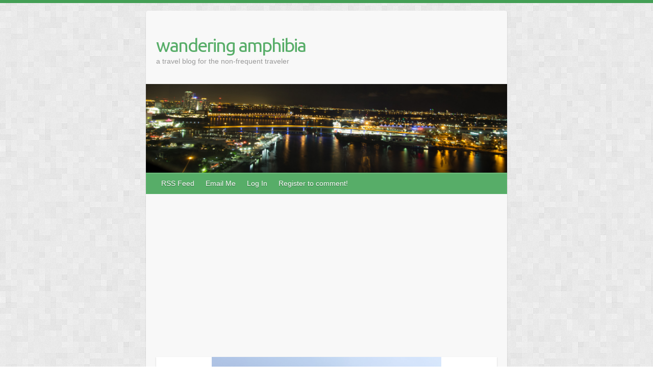

--- FILE ---
content_type: text/html; charset=UTF-8
request_url: https://amphibia.com/5be108378518024c3d46b1a5f585db2a/
body_size: 14464
content:

<!DOCTYPE html>
<html lang="en-US">
<head>

		<link rel="profile" href="http://gmpg.org/xfn/11" />
	<link rel="pingback" href="https://amphibia.com/xmlrpc.php" />
<title>wandering amphibia &#8211; a travel blog for the non-frequent traveler</title>

	  <link rel='dns-prefetch' href='//secure.gravatar.com' />
<link rel='dns-prefetch' href='//fonts.googleapis.com' />
<link rel='dns-prefetch' href='//s.w.org' />
<link rel="alternate" type="application/rss+xml" title="wandering amphibia &raquo; Feed" href="https://amphibia.com/index.php/feed/" />
<link rel="alternate" type="application/rss+xml" title="wandering amphibia &raquo; Comments Feed" href="https://amphibia.com/index.php/comments/feed/" />
<meta charset="UTF-8" />
<meta name="viewport" content="width=device-width, initial-scale=1, maximum-scale=1">
		<script type="text/javascript">
			window._wpemojiSettings = {"baseUrl":"https:\/\/s.w.org\/images\/core\/emoji\/12.0.0-1\/72x72\/","ext":".png","svgUrl":"https:\/\/s.w.org\/images\/core\/emoji\/12.0.0-1\/svg\/","svgExt":".svg","source":{"concatemoji":"https:\/\/amphibia.com\/wp-includes\/js\/wp-emoji-release.min.js?ver=5.3.16"}};
			!function(e,a,t){var n,r,o,i=a.createElement("canvas"),p=i.getContext&&i.getContext("2d");function s(e,t){var a=String.fromCharCode;p.clearRect(0,0,i.width,i.height),p.fillText(a.apply(this,e),0,0);e=i.toDataURL();return p.clearRect(0,0,i.width,i.height),p.fillText(a.apply(this,t),0,0),e===i.toDataURL()}function c(e){var t=a.createElement("script");t.src=e,t.defer=t.type="text/javascript",a.getElementsByTagName("head")[0].appendChild(t)}for(o=Array("flag","emoji"),t.supports={everything:!0,everythingExceptFlag:!0},r=0;r<o.length;r++)t.supports[o[r]]=function(e){if(!p||!p.fillText)return!1;switch(p.textBaseline="top",p.font="600 32px Arial",e){case"flag":return s([127987,65039,8205,9895,65039],[127987,65039,8203,9895,65039])?!1:!s([55356,56826,55356,56819],[55356,56826,8203,55356,56819])&&!s([55356,57332,56128,56423,56128,56418,56128,56421,56128,56430,56128,56423,56128,56447],[55356,57332,8203,56128,56423,8203,56128,56418,8203,56128,56421,8203,56128,56430,8203,56128,56423,8203,56128,56447]);case"emoji":return!s([55357,56424,55356,57342,8205,55358,56605,8205,55357,56424,55356,57340],[55357,56424,55356,57342,8203,55358,56605,8203,55357,56424,55356,57340])}return!1}(o[r]),t.supports.everything=t.supports.everything&&t.supports[o[r]],"flag"!==o[r]&&(t.supports.everythingExceptFlag=t.supports.everythingExceptFlag&&t.supports[o[r]]);t.supports.everythingExceptFlag=t.supports.everythingExceptFlag&&!t.supports.flag,t.DOMReady=!1,t.readyCallback=function(){t.DOMReady=!0},t.supports.everything||(n=function(){t.readyCallback()},a.addEventListener?(a.addEventListener("DOMContentLoaded",n,!1),e.addEventListener("load",n,!1)):(e.attachEvent("onload",n),a.attachEvent("onreadystatechange",function(){"complete"===a.readyState&&t.readyCallback()})),(n=t.source||{}).concatemoji?c(n.concatemoji):n.wpemoji&&n.twemoji&&(c(n.twemoji),c(n.wpemoji)))}(window,document,window._wpemojiSettings);
		</script>
		<style type="text/css">
img.wp-smiley,
img.emoji {
	display: inline !important;
	border: none !important;
	box-shadow: none !important;
	height: 1em !important;
	width: 1em !important;
	margin: 0 .07em !important;
	vertical-align: -0.1em !important;
	background: none !important;
	padding: 0 !important;
}
</style>
	<link rel='stylesheet' id='wp-block-library-css'  href='https://amphibia.com/wp-includes/css/dist/block-library/style.min.css?ver=5.3.16' type='text/css' media='all' />
<style id='wp-block-library-inline-css' type='text/css'>
.has-text-align-justify{text-align:justify;}
</style>
<link rel='stylesheet' id='wsl-widget-css'  href='https://amphibia.com/wp-content/plugins/wordpress-social-login/assets/css/style.css?ver=5.3.16' type='text/css' media='all' />
<link rel='stylesheet' id='wpflowpluscss-css'  href='https://amphibia.com/wp-content/plugins/wp-imageflow2/css/screen.css?ver=5.3.16' type='text/css' media='all' />
<!--[if IE 8]>
<link rel='stylesheet' id='wpflowplus-ie8-css'  href='https://amphibia.com/wp-content/plugins/wp-imageflow2/css/ie8.css?ver=5.3.16' type='text/css' media='all' />
<![endif]-->
<link rel='stylesheet' id='wp-lightbox-2.min.css-css'  href='https://amphibia.com/wp-content/plugins/wp-lightbox-2/styles/lightbox.min.css?ver=1.3.4' type='text/css' media='all' />
<link rel='stylesheet' id='travelify_style-css'  href='https://amphibia.com/wp-content/themes/travelify/style.css?ver=5.3.16' type='text/css' media='all' />
<link rel='stylesheet' id='google_font_ubuntu-css'  href='//fonts.googleapis.com/css?family=Ubuntu&#038;ver=5.3.16' type='text/css' media='all' />
<link rel='stylesheet' id='social-logos-css'  href='https://amphibia.com/wp-content/plugins/jetpack/_inc/social-logos/social-logos.min.css?ver=1' type='text/css' media='all' />
<link rel='stylesheet' id='jetpack_css-css'  href='https://amphibia.com/wp-content/plugins/jetpack/css/jetpack.css?ver=8.3.2' type='text/css' media='all' />
<script type='text/javascript' src='https://amphibia.com/wp-includes/js/jquery/jquery.js?ver=1.12.4-wp'></script>
<script type='text/javascript' src='https://amphibia.com/wp-includes/js/jquery/jquery-migrate.min.js?ver=1.4.1'></script>
<script type='text/javascript' src='https://amphibia.com/wp-content/plugins/wp-imageflow2//js/imageflowplus.js?ver=1567085752'></script>
<script type='text/javascript' src='https://amphibia.com/wp-content/themes/travelify/library/js/functions.min.js?ver=5.3.16'></script>
<link rel='https://api.w.org/' href='https://amphibia.com/index.php/wp-json/' />
<link rel="EditURI" type="application/rsd+xml" title="RSD" href="https://amphibia.com/xmlrpc.php?rsd" />
<link rel="wlwmanifest" type="application/wlwmanifest+xml" href="https://amphibia.com/wp-includes/wlwmanifest.xml" /> 
<meta name="generator" content="WordPress 5.3.16" />
<link rel='shortlink' href='https://wp.me/2UbrN' />

<link rel='dns-prefetch' href='//v0.wordpress.com'/>
<link rel='dns-prefetch' href='//jetpack.wordpress.com'/>
<link rel='dns-prefetch' href='//s0.wp.com'/>
<link rel='dns-prefetch' href='//s1.wp.com'/>
<link rel='dns-prefetch' href='//s2.wp.com'/>
<link rel='dns-prefetch' href='//public-api.wordpress.com'/>
<link rel='dns-prefetch' href='//0.gravatar.com'/>
<link rel='dns-prefetch' href='//1.gravatar.com'/>
<link rel='dns-prefetch' href='//2.gravatar.com'/>
    <style type="text/css">
        a { color: #57AD68; }
        #site-title a { color: ; }
        #site-title a:hover { color: ; }
        .wrapper { background: #F8F8F8; }
        .social-icons ul li a { color: #d0d0d0; }
        #main-nav a, #main-nav a:hover,  #main-nav a:focus, #main-nav ul li.current-menu-item a,#main-nav ul li.current_page_ancestor a,#main-nav ul li.current-menu-ancestor a,#main-nav ul li.current_page_item a,#main-nav ul li:hover > a { color: #fff; }
        .widget, article { background: #fff; }
        .entry-title, .entry-title a, .entry-title a:focus, h1, h2, h3, h4, h5, h6, .widget-title  { color: #1b1e1f; }
        a:focus, a:active, a:hover, .tags a:hover, .custom-gallery-title a, .widget-title a, #content ul a:hover,#content ol a:hover, .widget ul li a:hover, .entry-title a:hover, .entry-meta a:hover, #site-generator .copyright a:hover { color: #439f55; }
        #main-nav { background: #57ad68; border-color: #57ad68; }
        #main-nav ul li ul, body { border-color: #439f55; }
        #main-nav a:hover,#main-nav ul li.current-menu-item a,#main-nav ul li.current_page_ancestor a,#main-nav ul li.current-menu-ancestor a,#main-nav ul li.current_page_item a,#main-nav ul li:hover > a, #main-nav li:hover > a,#main-nav ul ul :hover > a,#main-nav a:focus { background: #439f55; }
        #main-nav ul li ul li a:hover,#main-nav ul li ul li:hover > a,#main-nav ul li.current-menu-item ul li a:hover { color: #439f55; }
        .entry-content { color: #1D1D1D; }
        input[type="reset"], input[type="button"], input[type="submit"], .entry-meta-bar .readmore, #controllers a:hover, #controllers a.active, .pagination span, .pagination a:hover span, .wp-pagenavi .current, .wp-pagenavi a:hover { background: #57ad68; border-color: #57ad68 !important; }
        ::selection { background: #57ad68; }
        blockquote { border-color: #439f55; }
        #controllers a:hover, #controllers a.active { color:  #439f55; }
        input[type="reset"]:hover,input[type="button"]:hover,input[type="submit"]:hover,input[type="reset"]:active,input[type="button"]:active,input[type="submit"]:active, .entry-meta-bar .readmore:hover, .entry-meta-bar .readmore:active, ul.default-wp-page li a:hover, ul.default-wp-page li a:active { background: #439f55; border-color: #439f55; }
    </style>
    <style type="text/css" id="custom-background-css">
body.custom-background { background-image: url("https://amphibia.com/wp-content/themes/travelify/images/background.png"); background-position: left top; background-size: auto; background-repeat: repeat; background-attachment: scroll; }
</style>
	
<!-- Jetpack Open Graph Tags -->
<meta property="og:type" content="website" />
<meta property="og:title" content="wandering amphibia" />
<meta property="og:description" content="a travel blog for the non-frequent traveler" />
<meta property="og:url" content="https://amphibia.com/" />
<meta property="og:site_name" content="wandering amphibia" />
<meta property="og:image" content="https://s0.wp.com/i/blank.jpg" />
<meta property="og:locale" content="en_US" />
<meta name="twitter:creator" content="@glenwich" />
<meta name="twitter:site" content="@glenwich" />

<!-- End Jetpack Open Graph Tags -->
<script data-ad-client="ca-pub-8221308103118127" async src="https://pagead2.googlesyndication.com/pagead/js/adsbygoogle.js"></script>
</head>

<body class="home blog custom-background one-column-template">
	
	<div class="wrapper">
				<header id="branding" >
				
	<div class="container clearfix">
		<div class="hgroup-wrap clearfix">
					<section class="hgroup-right">
											</section><!-- .hgroup-right -->
				<hgroup id="site-logo" class="clearfix">
												<h1 id="site-title">
								<a href="https://amphibia.com/" title="wandering amphibia" rel="home">
									wandering amphibia								</a>
							</h1>
							<h2 id="site-description">a travel blog for the non-frequent traveler</h2>
						
				</hgroup><!-- #site-logo -->

		</div><!-- .hgroup-wrap -->
	</div><!-- .container -->
					<img src="https://amphibia.com/wp-content/uploads/2015/11/cropped-28.jpg" class="header-image" width="1500" height="369" alt="wandering amphibia">
				<nav id="main-nav" class="clearfix">
					<div class="container clearfix"><ul class="root"><li id="menu-item-7768" class="menu-item menu-item-type-custom menu-item-object-custom menu-item-7768"><a href="http://amphibia.com/index.php/feed/">RSS Feed</a></li>
<li id="menu-item-8631" class="menu-item menu-item-type-custom menu-item-object-custom menu-item-8631"><a href="mailto:blog@amphibia.com">Email Me</a></li>
<li id="menu-item-8930" class="menu-item menu-item-type-custom menu-item-object-custom menu-item-8930"><a href="https://amphibia.com/wp-login.php">Log In</a></li>
<li id="menu-item-8932" class="menu-item menu-item-type-custom menu-item-object-custom menu-item-8932"><a href="https://amphibia.com/wp-login.php?action=register">Register to comment!</a></li>
</ul></div><!-- .container -->
					</nav><!-- #main-nav -->				</header>
		
				<div id="main" class="container clearfix">

<div id="container">
	

<div id="content">	<section id="post-8812" class="post-8812 post type-post status-publish format-standard has-post-thumbnail hentry category-trip-reports category-uzbekistan">
		<article>

			
  			
  			
			<figure class="post-featured-image"><a href="https://amphibia.com/index.php/2020/03/a-visit-to-tashkent-and-why-everyone-drives-a-chevrolet/" title="A visit to Tashkent, and why everyone drives a Chevrolet there"><img width="450" height="300" src="https://amphibia.com/wp-content/uploads/2020/03/a67bb4119188cfb900761ca5420b163a.jpg" class="attachment-featured size-featured wp-post-image" alt="A visit to Tashkent, and why everyone drives a Chevrolet there" title="A visit to Tashkent, and why everyone drives a Chevrolet there" data-attachment-id="8983" data-permalink="https://amphibia.com/a67bb4119188cfb900761ca5420b163a/" data-orig-file="https://amphibia.com/wp-content/uploads/2020/03/a67bb4119188cfb900761ca5420b163a.jpg" data-orig-size="2000,1333" data-comments-opened="1" data-image-meta="{&quot;aperture&quot;:&quot;7.1&quot;,&quot;credit&quot;:&quot;&quot;,&quot;camera&quot;:&quot;Canon EOS 6D&quot;,&quot;caption&quot;:&quot;&quot;,&quot;created_timestamp&quot;:&quot;1501506638&quot;,&quot;copyright&quot;:&quot;&quot;,&quot;focal_length&quot;:&quot;28&quot;,&quot;iso&quot;:&quot;100&quot;,&quot;shutter_speed&quot;:&quot;0.005&quot;,&quot;title&quot;:&quot;&quot;,&quot;orientation&quot;:&quot;0&quot;}" data-image-title="a67bb4119188cfb900761ca5420b163a" data-image-description="" data-medium-file="https://amphibia.com/wp-content/uploads/2020/03/a67bb4119188cfb900761ca5420b163a.jpg" data-large-file="https://amphibia.com/wp-content/uploads/2020/03/a67bb4119188cfb900761ca5420b163a.jpg" /></a></figure>			<header class="entry-header">
    			<h2 class="entry-title">
    				<a href="https://amphibia.com/index.php/2020/03/a-visit-to-tashkent-and-why-everyone-drives-a-chevrolet/" title="A visit to Tashkent, and why everyone drives a Chevrolet there">A visit to Tashkent, and why everyone drives a Chevrolet there</a>
    			</h2><!-- .entry-title -->
  			</header>

  			<div class="entry-content clearfix">
    			<p>Now that the world has shut down because of the coronavirus pandemic, it&#8217;s a good time to go and reflect on some of the more interesting trips we&#8217;ve taken so we can look forward to future travel that will undoubtedly restart in some as-yet indeterminate amount of time. One of such trips was my visit to Uzbekistan &#8211; a trip that was actually planned a little bit last-minute because a work trip to India coincided with a friend flying through Tashkent, where an (intentional) misalignment of schedules caused him a four-day transit, which was just enough time to visit the country. Our plan was: day 1 was travel from our respective origins, day 2 was Bukhara, day 3 was Samarkand, day 4 was back to Tashkent and then an ungodly late night departure back to Delhi.</p>
<div class="sharedaddy sd-sharing-enabled"><div class="robots-nocontent sd-block sd-social sd-social-icon-text sd-sharing"><h3 class="sd-title">Share this:</h3><div class="sd-content"><ul><li class="share-reddit"><a rel="nofollow noopener noreferrer" data-shared="" class="share-reddit sd-button share-icon" href="https://amphibia.com/index.php/2020/03/a-visit-to-tashkent-and-why-everyone-drives-a-chevrolet/?share=reddit" target="_blank" title="Click to share on Reddit"><span>Reddit</span></a></li><li class="share-facebook"><a rel="nofollow noopener noreferrer" data-shared="sharing-facebook-8812" class="share-facebook sd-button share-icon" href="https://amphibia.com/index.php/2020/03/a-visit-to-tashkent-and-why-everyone-drives-a-chevrolet/?share=facebook" target="_blank" title="Click to share on Facebook"><span>Facebook</span></a></li><li class="share-email"><a rel="nofollow noopener noreferrer" data-shared="" class="share-email sd-button share-icon" href="https://amphibia.com/index.php/2020/03/a-visit-to-tashkent-and-why-everyone-drives-a-chevrolet/?share=email" target="_blank" title="Click to email this to a friend"><span>Email</span></a></li><li class="share-twitter"><a rel="nofollow noopener noreferrer" data-shared="sharing-twitter-8812" class="share-twitter sd-button share-icon" href="https://amphibia.com/index.php/2020/03/a-visit-to-tashkent-and-why-everyone-drives-a-chevrolet/?share=twitter" target="_blank" title="Click to share on Twitter"><span>Twitter</span></a></li><li><a href="#" class="sharing-anchor sd-button share-more"><span>More</span></a></li><li class="share-end"></li></ul><div class="sharing-hidden"><div class="inner" style="display: none;"><ul><li class="share-linkedin"><a rel="nofollow noopener noreferrer" data-shared="sharing-linkedin-8812" class="share-linkedin sd-button share-icon" href="https://amphibia.com/index.php/2020/03/a-visit-to-tashkent-and-why-everyone-drives-a-chevrolet/?share=linkedin" target="_blank" title="Click to share on LinkedIn"><span>LinkedIn</span></a></li><li class="share-print"><a rel="nofollow noopener noreferrer" data-shared="" class="share-print sd-button share-icon" href="https://amphibia.com/index.php/2020/03/a-visit-to-tashkent-and-why-everyone-drives-a-chevrolet/" target="_blank" title="Click to print"><span>Print</span></a></li><li class="share-end"></li><li class="share-pinterest"><a rel="nofollow noopener noreferrer" data-shared="sharing-pinterest-8812" class="share-pinterest sd-button share-icon" href="https://amphibia.com/index.php/2020/03/a-visit-to-tashkent-and-why-everyone-drives-a-chevrolet/?share=pinterest" target="_blank" title="Click to share on Pinterest"><span>Pinterest</span></a></li><li class="share-pocket"><a rel="nofollow noopener noreferrer" data-shared="" class="share-pocket sd-button share-icon" href="https://amphibia.com/index.php/2020/03/a-visit-to-tashkent-and-why-everyone-drives-a-chevrolet/?share=pocket" target="_blank" title="Click to share on Pocket"><span>Pocket</span></a></li><li class="share-end"></li><li class="share-tumblr"><a rel="nofollow noopener noreferrer" data-shared="" class="share-tumblr sd-button share-icon" href="https://amphibia.com/index.php/2020/03/a-visit-to-tashkent-and-why-everyone-drives-a-chevrolet/?share=tumblr" target="_blank" title="Click to share on Tumblr"><span>Tumblr</span></a></li><li class="share-end"></li></ul></div></div></div></div></div>  			</div>

  			
  			
  			<div class="entry-meta-bar clearfix">
    			<div class="entry-meta">
	    				<span class="byline"> <span class="author vcard"><a class="url fn n" href="https://amphibia.com/index.php/author/pseudo/">pseudo</a></span></span><span class="posted-on"><a href="https://amphibia.com/index.php/2020/03/a-visit-to-tashkent-and-why-everyone-drives-a-chevrolet/" rel="bookmark"><time class="entry-date published" datetime="2020-03-23T04:28:36-04:00">March 23, 2020</time><time class="updated" datetime="2020-03-23T04:30:35-04:00">March 23, 2020</time></a></span>	    					             		<span class="category"><a href="https://amphibia.com/index.php/category/trip-reports/" rel="category tag">Trip Reports</a>, <a href="https://amphibia.com/index.php/category/countries/uzbekistan/" rel="category tag">Uzbekistan</a></span>
	             		    					             		<span class="comments"><a href="https://amphibia.com/index.php/2020/03/a-visit-to-tashkent-and-why-everyone-drives-a-chevrolet/#respond">No Comments</a></span>
	             	    			</div><!-- .entry-meta -->
    			<a class="readmore" href="https://amphibia.com/index.php/2020/03/a-visit-to-tashkent-and-why-everyone-drives-a-chevrolet/" title="A visit to Tashkent, and why everyone drives a Chevrolet there">Read more</a>    		</div>

    		
		</article>
	</section>
	<section id="post-8967" class="post-8967 post type-post status-publish format-standard has-post-thumbnail hentry category-japan category-trip-reports">
		<article>

			
  			
  			
			<figure class="post-featured-image"><a href="https://amphibia.com/index.php/2020/02/best-winters-who-says-they-in-canada/" title="Best winters &#8211; who says they&#8217;re in Canada?"><img width="400" height="300" src="https://amphibia.com/wp-content/uploads/2020/01/0d4ab353a9429e7cd980a4a3fcba1bac.jpg" class="attachment-featured size-featured wp-post-image" alt="Best winters &#8211; who says they&#8217;re in Canada?" title="Best winters &#8211; who says they&#8217;re in Canada?" data-attachment-id="8939" data-permalink="https://amphibia.com/0d4ab353a9429e7cd980a4a3fcba1bac/" data-orig-file="https://amphibia.com/wp-content/uploads/2020/01/0d4ab353a9429e7cd980a4a3fcba1bac.jpg" data-orig-size="3264,2448" data-comments-opened="1" data-image-meta="{&quot;aperture&quot;:&quot;2.2&quot;,&quot;credit&quot;:&quot;&quot;,&quot;camera&quot;:&quot;iPhone 6&quot;,&quot;caption&quot;:&quot;&quot;,&quot;created_timestamp&quot;:&quot;1456848283&quot;,&quot;copyright&quot;:&quot;&quot;,&quot;focal_length&quot;:&quot;4.15&quot;,&quot;iso&quot;:&quot;32&quot;,&quot;shutter_speed&quot;:&quot;0.0023255813953488&quot;,&quot;title&quot;:&quot;&quot;,&quot;orientation&quot;:&quot;1&quot;}" data-image-title="0d4ab353a9429e7cd980a4a3fcba1bac" data-image-description="" data-medium-file="https://amphibia.com/wp-content/uploads/2020/01/0d4ab353a9429e7cd980a4a3fcba1bac.jpg" data-large-file="https://amphibia.com/wp-content/uploads/2020/01/0d4ab353a9429e7cd980a4a3fcba1bac.jpg" /></a></figure>			<header class="entry-header">
    			<h2 class="entry-title">
    				<a href="https://amphibia.com/index.php/2020/02/best-winters-who-says-they-in-canada/" title="Best winters &#8211; who says they&#8217;re in Canada?">Best winters &#8211; who says they&#8217;re in Canada?</a>
    			</h2><!-- .entry-title -->
  			</header>

  			<div class="entry-content clearfix">
    			<p>With a bit of a misleading title, I challenge the notion that the best winters are, indeed, in Canada. The longest, the darkest, the coldest, the snowiest&#8230; list goes on, but maybe &#8220;best&#8221; isn&#8217;t one of them. Lest the respectable reader should think that I only write long rambling articles about annoyingly sunny, pleasant, hard to reach places, I will happily prove that wrong by writing a long, rambling article about being effectively buried in the snow for a week. Soldier on!!</p>
<div class="sharedaddy sd-sharing-enabled"><div class="robots-nocontent sd-block sd-social sd-social-icon-text sd-sharing"><h3 class="sd-title">Share this:</h3><div class="sd-content"><ul><li class="share-reddit"><a rel="nofollow noopener noreferrer" data-shared="" class="share-reddit sd-button share-icon" href="https://amphibia.com/index.php/2020/02/best-winters-who-says-they-in-canada/?share=reddit" target="_blank" title="Click to share on Reddit"><span>Reddit</span></a></li><li class="share-facebook"><a rel="nofollow noopener noreferrer" data-shared="sharing-facebook-8967" class="share-facebook sd-button share-icon" href="https://amphibia.com/index.php/2020/02/best-winters-who-says-they-in-canada/?share=facebook" target="_blank" title="Click to share on Facebook"><span>Facebook</span></a></li><li class="share-email"><a rel="nofollow noopener noreferrer" data-shared="" class="share-email sd-button share-icon" href="https://amphibia.com/index.php/2020/02/best-winters-who-says-they-in-canada/?share=email" target="_blank" title="Click to email this to a friend"><span>Email</span></a></li><li class="share-twitter"><a rel="nofollow noopener noreferrer" data-shared="sharing-twitter-8967" class="share-twitter sd-button share-icon" href="https://amphibia.com/index.php/2020/02/best-winters-who-says-they-in-canada/?share=twitter" target="_blank" title="Click to share on Twitter"><span>Twitter</span></a></li><li><a href="#" class="sharing-anchor sd-button share-more"><span>More</span></a></li><li class="share-end"></li></ul><div class="sharing-hidden"><div class="inner" style="display: none;"><ul><li class="share-linkedin"><a rel="nofollow noopener noreferrer" data-shared="sharing-linkedin-8967" class="share-linkedin sd-button share-icon" href="https://amphibia.com/index.php/2020/02/best-winters-who-says-they-in-canada/?share=linkedin" target="_blank" title="Click to share on LinkedIn"><span>LinkedIn</span></a></li><li class="share-print"><a rel="nofollow noopener noreferrer" data-shared="" class="share-print sd-button share-icon" href="https://amphibia.com/index.php/2020/02/best-winters-who-says-they-in-canada/" target="_blank" title="Click to print"><span>Print</span></a></li><li class="share-end"></li><li class="share-pinterest"><a rel="nofollow noopener noreferrer" data-shared="sharing-pinterest-8967" class="share-pinterest sd-button share-icon" href="https://amphibia.com/index.php/2020/02/best-winters-who-says-they-in-canada/?share=pinterest" target="_blank" title="Click to share on Pinterest"><span>Pinterest</span></a></li><li class="share-pocket"><a rel="nofollow noopener noreferrer" data-shared="" class="share-pocket sd-button share-icon" href="https://amphibia.com/index.php/2020/02/best-winters-who-says-they-in-canada/?share=pocket" target="_blank" title="Click to share on Pocket"><span>Pocket</span></a></li><li class="share-end"></li><li class="share-tumblr"><a rel="nofollow noopener noreferrer" data-shared="" class="share-tumblr sd-button share-icon" href="https://amphibia.com/index.php/2020/02/best-winters-who-says-they-in-canada/?share=tumblr" target="_blank" title="Click to share on Tumblr"><span>Tumblr</span></a></li><li class="share-end"></li></ul></div></div></div></div></div>  			</div>

  			
  			
  			<div class="entry-meta-bar clearfix">
    			<div class="entry-meta">
	    				<span class="byline"> <span class="author vcard"><a class="url fn n" href="https://amphibia.com/index.php/author/pseudo/">pseudo</a></span></span><span class="posted-on"><a href="https://amphibia.com/index.php/2020/02/best-winters-who-says-they-in-canada/" rel="bookmark"><time class="entry-date published" datetime="2020-02-02T04:14:24-05:00">February 2, 2020</time><time class="updated" datetime="2020-02-02T04:14:29-05:00">February 2, 2020</time></a></span>	    					             		<span class="category"><a href="https://amphibia.com/index.php/category/countries/japan/" rel="category tag">Japan</a>, <a href="https://amphibia.com/index.php/category/trip-reports/" rel="category tag">Trip Reports</a></span>
	             		    					             		<span class="comments"><a href="https://amphibia.com/index.php/2020/02/best-winters-who-says-they-in-canada/#respond">No Comments</a></span>
	             	    			</div><!-- .entry-meta -->
    			<a class="readmore" href="https://amphibia.com/index.php/2020/02/best-winters-who-says-they-in-canada/" title="Best winters &#8211; who says they&#8217;re in Canada?">Read more</a>    		</div>

    		
		</article>
	</section>
	<section id="post-8922" class="post-8922 post type-post status-publish format-standard has-post-thumbnail hentry category-greece category-trip-reports">
		<article>

			
  			
  			
			<figure class="post-featured-image"><a href="https://amphibia.com/index.php/2020/01/the-temple-of-poseidon-bliss-on-the-aegean-sea-and-shirley-you-cant-be-serious/" title="The Temple of Poseidon: bliss on the Aegean Sea, and Shirley, you can’t be serious?!"><img width="450" height="300" src="https://amphibia.com/wp-content/uploads/2020/01/0783eb5345ffb462169bc7742d7a3ba8.jpg" class="attachment-featured size-featured wp-post-image" alt="The Temple of Poseidon: bliss on the Aegean Sea, and Shirley, you can’t be serious?!" title="The Temple of Poseidon: bliss on the Aegean Sea, and Shirley, you can’t be serious?!" data-attachment-id="8911" data-permalink="https://amphibia.com/0783eb5345ffb462169bc7742d7a3ba8/" data-orig-file="https://amphibia.com/wp-content/uploads/2020/01/0783eb5345ffb462169bc7742d7a3ba8.jpg" data-orig-size="2000,1333" data-comments-opened="1" data-image-meta="{&quot;aperture&quot;:&quot;0&quot;,&quot;credit&quot;:&quot;&quot;,&quot;camera&quot;:&quot;&quot;,&quot;caption&quot;:&quot;&quot;,&quot;created_timestamp&quot;:&quot;0&quot;,&quot;copyright&quot;:&quot;&quot;,&quot;focal_length&quot;:&quot;0&quot;,&quot;iso&quot;:&quot;0&quot;,&quot;shutter_speed&quot;:&quot;0&quot;,&quot;title&quot;:&quot;&quot;,&quot;orientation&quot;:&quot;0&quot;}" data-image-title="0783eb5345ffb462169bc7742d7a3ba8" data-image-description="" data-medium-file="https://amphibia.com/wp-content/uploads/2020/01/0783eb5345ffb462169bc7742d7a3ba8.jpg" data-large-file="https://amphibia.com/wp-content/uploads/2020/01/0783eb5345ffb462169bc7742d7a3ba8.jpg" /></a></figure>			<header class="entry-header">
    			<h2 class="entry-title">
    				<a href="https://amphibia.com/index.php/2020/01/the-temple-of-poseidon-bliss-on-the-aegean-sea-and-shirley-you-cant-be-serious/" title="The Temple of Poseidon: bliss on the Aegean Sea, and Shirley, you can’t be serious?!">The Temple of Poseidon: bliss on the Aegean Sea, and Shirley, you can’t be serious?!</a>
    			</h2><!-- .entry-title -->
  			</header>

  			<div class="entry-content clearfix">
    			<p>In the last post, I cheated slightly &#8211; I omitted one part about the tail end to my day &#8211; I wrote that I went straight to the hotel, but that wasn&#8217;t entirely honest. I actually came across a Sixt rental station as I was walking, and a new idea was born: since I still had a Sunday in Athens, and none of the meetings I wanted to have were doable on a Sunday, I needed a way to spend it. I decided that to further explore the myriad of mobile phone shops and semi-abandoned hotels was probably not the best way to spend a day in Athens, simply because I can do that more or less in any city, and I&#8217;ve seen Lycabetus and Acropolis by now. I&#8217;m obviously not suggesting that there&#8217;s nothing else to see in Athens, but at the same time&#8230; well, there&#8217;s other things to see outside Athens, as well.</p>
<div class="sharedaddy sd-sharing-enabled"><div class="robots-nocontent sd-block sd-social sd-social-icon-text sd-sharing"><h3 class="sd-title">Share this:</h3><div class="sd-content"><ul><li class="share-reddit"><a rel="nofollow noopener noreferrer" data-shared="" class="share-reddit sd-button share-icon" href="https://amphibia.com/index.php/2020/01/the-temple-of-poseidon-bliss-on-the-aegean-sea-and-shirley-you-cant-be-serious/?share=reddit" target="_blank" title="Click to share on Reddit"><span>Reddit</span></a></li><li class="share-facebook"><a rel="nofollow noopener noreferrer" data-shared="sharing-facebook-8922" class="share-facebook sd-button share-icon" href="https://amphibia.com/index.php/2020/01/the-temple-of-poseidon-bliss-on-the-aegean-sea-and-shirley-you-cant-be-serious/?share=facebook" target="_blank" title="Click to share on Facebook"><span>Facebook</span></a></li><li class="share-email"><a rel="nofollow noopener noreferrer" data-shared="" class="share-email sd-button share-icon" href="https://amphibia.com/index.php/2020/01/the-temple-of-poseidon-bliss-on-the-aegean-sea-and-shirley-you-cant-be-serious/?share=email" target="_blank" title="Click to email this to a friend"><span>Email</span></a></li><li class="share-twitter"><a rel="nofollow noopener noreferrer" data-shared="sharing-twitter-8922" class="share-twitter sd-button share-icon" href="https://amphibia.com/index.php/2020/01/the-temple-of-poseidon-bliss-on-the-aegean-sea-and-shirley-you-cant-be-serious/?share=twitter" target="_blank" title="Click to share on Twitter"><span>Twitter</span></a></li><li><a href="#" class="sharing-anchor sd-button share-more"><span>More</span></a></li><li class="share-end"></li></ul><div class="sharing-hidden"><div class="inner" style="display: none;"><ul><li class="share-linkedin"><a rel="nofollow noopener noreferrer" data-shared="sharing-linkedin-8922" class="share-linkedin sd-button share-icon" href="https://amphibia.com/index.php/2020/01/the-temple-of-poseidon-bliss-on-the-aegean-sea-and-shirley-you-cant-be-serious/?share=linkedin" target="_blank" title="Click to share on LinkedIn"><span>LinkedIn</span></a></li><li class="share-print"><a rel="nofollow noopener noreferrer" data-shared="" class="share-print sd-button share-icon" href="https://amphibia.com/index.php/2020/01/the-temple-of-poseidon-bliss-on-the-aegean-sea-and-shirley-you-cant-be-serious/" target="_blank" title="Click to print"><span>Print</span></a></li><li class="share-end"></li><li class="share-pinterest"><a rel="nofollow noopener noreferrer" data-shared="sharing-pinterest-8922" class="share-pinterest sd-button share-icon" href="https://amphibia.com/index.php/2020/01/the-temple-of-poseidon-bliss-on-the-aegean-sea-and-shirley-you-cant-be-serious/?share=pinterest" target="_blank" title="Click to share on Pinterest"><span>Pinterest</span></a></li><li class="share-pocket"><a rel="nofollow noopener noreferrer" data-shared="" class="share-pocket sd-button share-icon" href="https://amphibia.com/index.php/2020/01/the-temple-of-poseidon-bliss-on-the-aegean-sea-and-shirley-you-cant-be-serious/?share=pocket" target="_blank" title="Click to share on Pocket"><span>Pocket</span></a></li><li class="share-end"></li><li class="share-tumblr"><a rel="nofollow noopener noreferrer" data-shared="" class="share-tumblr sd-button share-icon" href="https://amphibia.com/index.php/2020/01/the-temple-of-poseidon-bliss-on-the-aegean-sea-and-shirley-you-cant-be-serious/?share=tumblr" target="_blank" title="Click to share on Tumblr"><span>Tumblr</span></a></li><li class="share-end"></li></ul></div></div></div></div></div>  			</div>

  			
  			
  			<div class="entry-meta-bar clearfix">
    			<div class="entry-meta">
	    				<span class="byline"> <span class="author vcard"><a class="url fn n" href="https://amphibia.com/index.php/author/pseudo/">pseudo</a></span></span><span class="posted-on"><a href="https://amphibia.com/index.php/2020/01/the-temple-of-poseidon-bliss-on-the-aegean-sea-and-shirley-you-cant-be-serious/" rel="bookmark"><time class="entry-date published" datetime="2020-01-20T18:53:10-05:00">January 20, 2020</time><time class="updated" datetime="2020-01-20T18:53:16-05:00">January 20, 2020</time></a></span>	    					             		<span class="category"><a href="https://amphibia.com/index.php/category/countries/greece/" rel="category tag">Greece</a>, <a href="https://amphibia.com/index.php/category/trip-reports/" rel="category tag">Trip Reports</a></span>
	             		    					             		<span class="comments"><a href="https://amphibia.com/index.php/2020/01/the-temple-of-poseidon-bliss-on-the-aegean-sea-and-shirley-you-cant-be-serious/#respond">No Comments</a></span>
	             	    			</div><!-- .entry-meta -->
    			<a class="readmore" href="https://amphibia.com/index.php/2020/01/the-temple-of-poseidon-bliss-on-the-aegean-sea-and-shirley-you-cant-be-serious/" title="The Temple of Poseidon: bliss on the Aegean Sea, and Shirley, you can’t be serious?!">Read more</a>    		</div>

    		
		</article>
	</section>
	<section id="post-8893" class="post-8893 post type-post status-publish format-standard has-post-thumbnail hentry category-trip-reports">
		<article>

			
  			
  			
			<figure class="post-featured-image"><a href="https://amphibia.com/index.php/2020/01/athens-the-parthenon-great-food-and-more/" title="Athens: the Parthenon, great food, and more history than I know what to do with"><img width="450" height="300" src="https://amphibia.com/wp-content/uploads/2020/01/b77cff619ec664d8b7fa649be488a6d9.jpg" class="attachment-featured size-featured wp-post-image" alt="Athens: the Parthenon, great food, and more history than I know what to do with" title="Athens: the Parthenon, great food, and more history than I know what to do with" data-attachment-id="8887" data-permalink="https://amphibia.com/b77cff619ec664d8b7fa649be488a6d9/" data-orig-file="https://amphibia.com/wp-content/uploads/2020/01/b77cff619ec664d8b7fa649be488a6d9.jpg" data-orig-size="2000,1333" data-comments-opened="1" data-image-meta="{&quot;aperture&quot;:&quot;4&quot;,&quot;credit&quot;:&quot;&quot;,&quot;camera&quot;:&quot;Canon EOS 6D&quot;,&quot;caption&quot;:&quot;&quot;,&quot;created_timestamp&quot;:&quot;1460855832&quot;,&quot;copyright&quot;:&quot;&quot;,&quot;focal_length&quot;:&quot;105&quot;,&quot;iso&quot;:&quot;100&quot;,&quot;shutter_speed&quot;:&quot;0.008&quot;,&quot;title&quot;:&quot;&quot;,&quot;orientation&quot;:&quot;0&quot;}" data-image-title="b77cff619ec664d8b7fa649be488a6d9" data-image-description="" data-medium-file="https://amphibia.com/wp-content/uploads/2020/01/b77cff619ec664d8b7fa649be488a6d9.jpg" data-large-file="https://amphibia.com/wp-content/uploads/2020/01/b77cff619ec664d8b7fa649be488a6d9.jpg" /></a></figure>			<header class="entry-header">
    			<h2 class="entry-title">
    				<a href="https://amphibia.com/index.php/2020/01/athens-the-parthenon-great-food-and-more/" title="Athens: the Parthenon, great food, and more history than I know what to do with">Athens: the Parthenon, great food, and more history than I know what to do with</a>
    			</h2><!-- .entry-title -->
  			</header>

  			<div class="entry-content clearfix">
    			<p>The ride into town was &#8230; for lack of a better word, entertaining. The driver was patient for literally about five minutes before he stared talking. When he heard I was from Canada, he got all excited. As it turns out, after being kicked out of the US for moonlighting as a taxi driver for a month (and being caught for having drunk &#8220;one beer&#8221; as he put it), he went to moonlight in Canada as a taxi driver in &#8217;83.</p>
<div class="sharedaddy sd-sharing-enabled"><div class="robots-nocontent sd-block sd-social sd-social-icon-text sd-sharing"><h3 class="sd-title">Share this:</h3><div class="sd-content"><ul><li class="share-reddit"><a rel="nofollow noopener noreferrer" data-shared="" class="share-reddit sd-button share-icon" href="https://amphibia.com/index.php/2020/01/athens-the-parthenon-great-food-and-more/?share=reddit" target="_blank" title="Click to share on Reddit"><span>Reddit</span></a></li><li class="share-facebook"><a rel="nofollow noopener noreferrer" data-shared="sharing-facebook-8893" class="share-facebook sd-button share-icon" href="https://amphibia.com/index.php/2020/01/athens-the-parthenon-great-food-and-more/?share=facebook" target="_blank" title="Click to share on Facebook"><span>Facebook</span></a></li><li class="share-email"><a rel="nofollow noopener noreferrer" data-shared="" class="share-email sd-button share-icon" href="https://amphibia.com/index.php/2020/01/athens-the-parthenon-great-food-and-more/?share=email" target="_blank" title="Click to email this to a friend"><span>Email</span></a></li><li class="share-twitter"><a rel="nofollow noopener noreferrer" data-shared="sharing-twitter-8893" class="share-twitter sd-button share-icon" href="https://amphibia.com/index.php/2020/01/athens-the-parthenon-great-food-and-more/?share=twitter" target="_blank" title="Click to share on Twitter"><span>Twitter</span></a></li><li><a href="#" class="sharing-anchor sd-button share-more"><span>More</span></a></li><li class="share-end"></li></ul><div class="sharing-hidden"><div class="inner" style="display: none;"><ul><li class="share-linkedin"><a rel="nofollow noopener noreferrer" data-shared="sharing-linkedin-8893" class="share-linkedin sd-button share-icon" href="https://amphibia.com/index.php/2020/01/athens-the-parthenon-great-food-and-more/?share=linkedin" target="_blank" title="Click to share on LinkedIn"><span>LinkedIn</span></a></li><li class="share-print"><a rel="nofollow noopener noreferrer" data-shared="" class="share-print sd-button share-icon" href="https://amphibia.com/index.php/2020/01/athens-the-parthenon-great-food-and-more/" target="_blank" title="Click to print"><span>Print</span></a></li><li class="share-end"></li><li class="share-pinterest"><a rel="nofollow noopener noreferrer" data-shared="sharing-pinterest-8893" class="share-pinterest sd-button share-icon" href="https://amphibia.com/index.php/2020/01/athens-the-parthenon-great-food-and-more/?share=pinterest" target="_blank" title="Click to share on Pinterest"><span>Pinterest</span></a></li><li class="share-pocket"><a rel="nofollow noopener noreferrer" data-shared="" class="share-pocket sd-button share-icon" href="https://amphibia.com/index.php/2020/01/athens-the-parthenon-great-food-and-more/?share=pocket" target="_blank" title="Click to share on Pocket"><span>Pocket</span></a></li><li class="share-end"></li><li class="share-tumblr"><a rel="nofollow noopener noreferrer" data-shared="" class="share-tumblr sd-button share-icon" href="https://amphibia.com/index.php/2020/01/athens-the-parthenon-great-food-and-more/?share=tumblr" target="_blank" title="Click to share on Tumblr"><span>Tumblr</span></a></li><li class="share-end"></li></ul></div></div></div></div></div>  			</div>

  			
  			
  			<div class="entry-meta-bar clearfix">
    			<div class="entry-meta">
	    				<span class="byline"> <span class="author vcard"><a class="url fn n" href="https://amphibia.com/index.php/author/pseudo/">pseudo</a></span></span><span class="posted-on"><a href="https://amphibia.com/index.php/2020/01/athens-the-parthenon-great-food-and-more/" rel="bookmark"><time class="entry-date published" datetime="2020-01-12T21:18:14-05:00">January 12, 2020</time><time class="updated" datetime="2020-01-12T21:23:25-05:00">January 12, 2020</time></a></span>	    					             		<span class="category"><a href="https://amphibia.com/index.php/category/trip-reports/" rel="category tag">Trip Reports</a></span>
	             		    					             		<span class="comments"><a href="https://amphibia.com/index.php/2020/01/athens-the-parthenon-great-food-and-more/#respond">No Comments</a></span>
	             	    			</div><!-- .entry-meta -->
    			<a class="readmore" href="https://amphibia.com/index.php/2020/01/athens-the-parthenon-great-food-and-more/" title="Athens: the Parthenon, great food, and more history than I know what to do with">Read more</a>    		</div>

    		
		</article>
	</section>
	<section id="post-8690" class="post-8690 post type-post status-publish format-standard has-post-thumbnail hentry category-cars category-japan">
		<article>

			
  			
  			
			<figure class="post-featured-image"><a href="https://amphibia.com/index.php/2018/04/history-overload-at-the-nissan-heritage-collection/" title="History overload at the Nissan Heritage Collection"><img width="670" height="300" src="https://amphibia.com/wp-content/uploads/2018/04/56a550575d722e8ae6ce890973cc2db5-670x300.jpg" class="attachment-featured size-featured wp-post-image" alt="History overload at the Nissan Heritage Collection" title="History overload at the Nissan Heritage Collection" data-attachment-id="8654" data-permalink="https://amphibia.com/56a550575d722e8ae6ce890973cc2db5/" data-orig-file="https://amphibia.com/wp-content/uploads/2018/04/56a550575d722e8ae6ce890973cc2db5.jpg" data-orig-size="2000,1333" data-comments-opened="0" data-image-meta="{&quot;aperture&quot;:&quot;4&quot;,&quot;credit&quot;:&quot;&quot;,&quot;camera&quot;:&quot;Canon EOS 6D&quot;,&quot;caption&quot;:&quot;&quot;,&quot;created_timestamp&quot;:&quot;1450291016&quot;,&quot;copyright&quot;:&quot;&quot;,&quot;focal_length&quot;:&quot;105&quot;,&quot;iso&quot;:&quot;12800&quot;,&quot;shutter_speed&quot;:&quot;0.0008&quot;,&quot;title&quot;:&quot;&quot;,&quot;orientation&quot;:&quot;0&quot;}" data-image-title="56a550575d722e8ae6ce890973cc2db5" data-image-description="" data-medium-file="https://amphibia.com/wp-content/uploads/2018/04/56a550575d722e8ae6ce890973cc2db5-300x200.jpg" data-large-file="https://amphibia.com/wp-content/uploads/2018/04/56a550575d722e8ae6ce890973cc2db5-1024x682.jpg" /></a></figure>			<header class="entry-header">
    			<h2 class="entry-title">
    				<a href="https://amphibia.com/index.php/2018/04/history-overload-at-the-nissan-heritage-collection/" title="History overload at the Nissan Heritage Collection">History overload at the Nissan Heritage Collection</a>
    			</h2><!-- .entry-title -->
  			</header>

  			<div class="entry-content clearfix">
    			<p>The Japanese automotive industry is obviously known as one of the powerhouses of the global car supply (and considering Toyota is #1 carmaker in the world, they have reason to be somewhat confident of their status). Part of the problem, though, is that most Japanese cars that are seen around the world are boring beige boxes that would put to sleep a starving cheetah propped up on crystal meth, and although they&#8217;re making very feeble attempts at rectifying that, the road is long and fraught with peril &#8211; because convincing, for instance, the American public that there&#8217;s something other than Honda Accord, Honda Civic, a Toyota Camry, a Prius and maybe a Corolla would be a gargantuan feat.</p>
<div class="sharedaddy sd-sharing-enabled"><div class="robots-nocontent sd-block sd-social sd-social-icon-text sd-sharing"><h3 class="sd-title">Share this:</h3><div class="sd-content"><ul><li class="share-reddit"><a rel="nofollow noopener noreferrer" data-shared="" class="share-reddit sd-button share-icon" href="https://amphibia.com/index.php/2018/04/history-overload-at-the-nissan-heritage-collection/?share=reddit" target="_blank" title="Click to share on Reddit"><span>Reddit</span></a></li><li class="share-facebook"><a rel="nofollow noopener noreferrer" data-shared="sharing-facebook-8690" class="share-facebook sd-button share-icon" href="https://amphibia.com/index.php/2018/04/history-overload-at-the-nissan-heritage-collection/?share=facebook" target="_blank" title="Click to share on Facebook"><span>Facebook</span></a></li><li class="share-email"><a rel="nofollow noopener noreferrer" data-shared="" class="share-email sd-button share-icon" href="https://amphibia.com/index.php/2018/04/history-overload-at-the-nissan-heritage-collection/?share=email" target="_blank" title="Click to email this to a friend"><span>Email</span></a></li><li class="share-twitter"><a rel="nofollow noopener noreferrer" data-shared="sharing-twitter-8690" class="share-twitter sd-button share-icon" href="https://amphibia.com/index.php/2018/04/history-overload-at-the-nissan-heritage-collection/?share=twitter" target="_blank" title="Click to share on Twitter"><span>Twitter</span></a></li><li><a href="#" class="sharing-anchor sd-button share-more"><span>More</span></a></li><li class="share-end"></li></ul><div class="sharing-hidden"><div class="inner" style="display: none;"><ul><li class="share-linkedin"><a rel="nofollow noopener noreferrer" data-shared="sharing-linkedin-8690" class="share-linkedin sd-button share-icon" href="https://amphibia.com/index.php/2018/04/history-overload-at-the-nissan-heritage-collection/?share=linkedin" target="_blank" title="Click to share on LinkedIn"><span>LinkedIn</span></a></li><li class="share-print"><a rel="nofollow noopener noreferrer" data-shared="" class="share-print sd-button share-icon" href="https://amphibia.com/index.php/2018/04/history-overload-at-the-nissan-heritage-collection/" target="_blank" title="Click to print"><span>Print</span></a></li><li class="share-end"></li><li class="share-pinterest"><a rel="nofollow noopener noreferrer" data-shared="sharing-pinterest-8690" class="share-pinterest sd-button share-icon" href="https://amphibia.com/index.php/2018/04/history-overload-at-the-nissan-heritage-collection/?share=pinterest" target="_blank" title="Click to share on Pinterest"><span>Pinterest</span></a></li><li class="share-pocket"><a rel="nofollow noopener noreferrer" data-shared="" class="share-pocket sd-button share-icon" href="https://amphibia.com/index.php/2018/04/history-overload-at-the-nissan-heritage-collection/?share=pocket" target="_blank" title="Click to share on Pocket"><span>Pocket</span></a></li><li class="share-end"></li><li class="share-tumblr"><a rel="nofollow noopener noreferrer" data-shared="" class="share-tumblr sd-button share-icon" href="https://amphibia.com/index.php/2018/04/history-overload-at-the-nissan-heritage-collection/?share=tumblr" target="_blank" title="Click to share on Tumblr"><span>Tumblr</span></a></li><li class="share-end"></li></ul></div></div></div></div></div>  			</div>

  			
  			
  			<div class="entry-meta-bar clearfix">
    			<div class="entry-meta">
	    				<span class="byline"> <span class="author vcard"><a class="url fn n" href="https://amphibia.com/index.php/author/pseudo/">pseudo</a></span></span><span class="posted-on"><a href="https://amphibia.com/index.php/2018/04/history-overload-at-the-nissan-heritage-collection/" rel="bookmark"><time class="entry-date published" datetime="2018-04-18T10:21:08-04:00">April 18, 2018</time><time class="updated" datetime="2018-07-28T01:38:51-04:00">July 28, 2018</time></a></span>	    					             		<span class="category"><a href="https://amphibia.com/index.php/category/cars/" rel="category tag">Cars</a>, <a href="https://amphibia.com/index.php/category/countries/japan/" rel="category tag">Japan</a></span>
	             		    					             		<span class="comments"><a href="https://amphibia.com/index.php/2018/04/history-overload-at-the-nissan-heritage-collection/#respond">No Comments</a></span>
	             	    			</div><!-- .entry-meta -->
    			<a class="readmore" href="https://amphibia.com/index.php/2018/04/history-overload-at-the-nissan-heritage-collection/" title="History overload at the Nissan Heritage Collection">Read more</a>    		</div>

    		
		</article>
	</section>
	<section id="post-8629" class="post-8629 post type-post status-publish format-standard has-post-thumbnail hentry category-tahiti category-trip-reports">
		<article>

			
  			
  			
			<figure class="post-featured-image"><a href="https://amphibia.com/index.php/2018/04/the-magical-draw-of-bora-bora/" title="The magical draw of Bora Bora"><img width="670" height="300" src="https://amphibia.com/wp-content/uploads/2018/04/1539fc3664f2da3777dfa1f30cccbae8-670x300.jpg" class="attachment-featured size-featured wp-post-image" alt="The magical draw of Bora Bora" title="The magical draw of Bora Bora" data-attachment-id="8608" data-permalink="https://amphibia.com/1539fc3664f2da3777dfa1f30cccbae8/" data-orig-file="https://amphibia.com/wp-content/uploads/2018/04/1539fc3664f2da3777dfa1f30cccbae8.jpg" data-orig-size="2000,1333" data-comments-opened="0" data-image-meta="{&quot;aperture&quot;:&quot;5.6&quot;,&quot;credit&quot;:&quot;&quot;,&quot;camera&quot;:&quot;Canon EOS 6D&quot;,&quot;caption&quot;:&quot;&quot;,&quot;created_timestamp&quot;:&quot;1446273508&quot;,&quot;copyright&quot;:&quot;&quot;,&quot;focal_length&quot;:&quot;28&quot;,&quot;iso&quot;:&quot;100&quot;,&quot;shutter_speed&quot;:&quot;0.004&quot;,&quot;title&quot;:&quot;&quot;,&quot;orientation&quot;:&quot;0&quot;}" data-image-title="1539fc3664f2da3777dfa1f30cccbae8" data-image-description="" data-medium-file="https://amphibia.com/wp-content/uploads/2018/04/1539fc3664f2da3777dfa1f30cccbae8-300x200.jpg" data-large-file="https://amphibia.com/wp-content/uploads/2018/04/1539fc3664f2da3777dfa1f30cccbae8-1024x682.jpg" /></a></figure>			<header class="entry-header">
    			<h2 class="entry-title">
    				<a href="https://amphibia.com/index.php/2018/04/the-magical-draw-of-bora-bora/" title="The magical draw of Bora Bora">The magical draw of Bora Bora</a>
    			</h2><!-- .entry-title -->
  			</header>

  			<div class="entry-content clearfix">
    			<p>Going to Bora Bora is something that ranks among the top &#8230; like, three things in most bucket lists, somewhere alongside flying to Mars and having an out of body experience. I always wondered what the deal with the place was, and though it&#8217;s usually a pretty remote destination (not particularly difficult to get to, but just remote in the sense of the number of the number of methods of transport to take), it was always a future destination for me. However, since we happened to find ourselves in Tokyo that fall, it was a direct flight from Narita to Pape&#8217;ete, and a short hop with the local flag carrier &#8211; so it became a much more accessible destination. So obviously (?), off we went.</p>
<div class="sharedaddy sd-sharing-enabled"><div class="robots-nocontent sd-block sd-social sd-social-icon-text sd-sharing"><h3 class="sd-title">Share this:</h3><div class="sd-content"><ul><li class="share-reddit"><a rel="nofollow noopener noreferrer" data-shared="" class="share-reddit sd-button share-icon" href="https://amphibia.com/index.php/2018/04/the-magical-draw-of-bora-bora/?share=reddit" target="_blank" title="Click to share on Reddit"><span>Reddit</span></a></li><li class="share-facebook"><a rel="nofollow noopener noreferrer" data-shared="sharing-facebook-8629" class="share-facebook sd-button share-icon" href="https://amphibia.com/index.php/2018/04/the-magical-draw-of-bora-bora/?share=facebook" target="_blank" title="Click to share on Facebook"><span>Facebook</span></a></li><li class="share-email"><a rel="nofollow noopener noreferrer" data-shared="" class="share-email sd-button share-icon" href="https://amphibia.com/index.php/2018/04/the-magical-draw-of-bora-bora/?share=email" target="_blank" title="Click to email this to a friend"><span>Email</span></a></li><li class="share-twitter"><a rel="nofollow noopener noreferrer" data-shared="sharing-twitter-8629" class="share-twitter sd-button share-icon" href="https://amphibia.com/index.php/2018/04/the-magical-draw-of-bora-bora/?share=twitter" target="_blank" title="Click to share on Twitter"><span>Twitter</span></a></li><li><a href="#" class="sharing-anchor sd-button share-more"><span>More</span></a></li><li class="share-end"></li></ul><div class="sharing-hidden"><div class="inner" style="display: none;"><ul><li class="share-linkedin"><a rel="nofollow noopener noreferrer" data-shared="sharing-linkedin-8629" class="share-linkedin sd-button share-icon" href="https://amphibia.com/index.php/2018/04/the-magical-draw-of-bora-bora/?share=linkedin" target="_blank" title="Click to share on LinkedIn"><span>LinkedIn</span></a></li><li class="share-print"><a rel="nofollow noopener noreferrer" data-shared="" class="share-print sd-button share-icon" href="https://amphibia.com/index.php/2018/04/the-magical-draw-of-bora-bora/" target="_blank" title="Click to print"><span>Print</span></a></li><li class="share-end"></li><li class="share-pinterest"><a rel="nofollow noopener noreferrer" data-shared="sharing-pinterest-8629" class="share-pinterest sd-button share-icon" href="https://amphibia.com/index.php/2018/04/the-magical-draw-of-bora-bora/?share=pinterest" target="_blank" title="Click to share on Pinterest"><span>Pinterest</span></a></li><li class="share-pocket"><a rel="nofollow noopener noreferrer" data-shared="" class="share-pocket sd-button share-icon" href="https://amphibia.com/index.php/2018/04/the-magical-draw-of-bora-bora/?share=pocket" target="_blank" title="Click to share on Pocket"><span>Pocket</span></a></li><li class="share-end"></li><li class="share-tumblr"><a rel="nofollow noopener noreferrer" data-shared="" class="share-tumblr sd-button share-icon" href="https://amphibia.com/index.php/2018/04/the-magical-draw-of-bora-bora/?share=tumblr" target="_blank" title="Click to share on Tumblr"><span>Tumblr</span></a></li><li class="share-end"></li></ul></div></div></div></div></div>  			</div>

  			
  			
  			<div class="entry-meta-bar clearfix">
    			<div class="entry-meta">
	    				<span class="byline"> <span class="author vcard"><a class="url fn n" href="https://amphibia.com/index.php/author/pseudo/">pseudo</a></span></span><span class="posted-on"><a href="https://amphibia.com/index.php/2018/04/the-magical-draw-of-bora-bora/" rel="bookmark"><time class="entry-date published" datetime="2018-04-09T19:47:26-04:00">April 9, 2018</time><time class="updated" datetime="2018-07-28T01:38:52-04:00">July 28, 2018</time></a></span>	    					             		<span class="category"><a href="https://amphibia.com/index.php/category/countries/tahiti/" rel="category tag">Tahiti</a>, <a href="https://amphibia.com/index.php/category/trip-reports/" rel="category tag">Trip Reports</a></span>
	             		    					             		<span class="comments"><a href="https://amphibia.com/index.php/2018/04/the-magical-draw-of-bora-bora/#respond">No Comments</a></span>
	             	    			</div><!-- .entry-meta -->
    			<a class="readmore" href="https://amphibia.com/index.php/2018/04/the-magical-draw-of-bora-bora/" title="The magical draw of Bora Bora">Read more</a>    		</div>

    		
		</article>
	</section>
	<section id="post-8568" class="post-8568 post type-post status-publish format-standard has-post-thumbnail hentry category-tahiti category-trip-reports">
		<article>

			
  			
  			
			<figure class="post-featured-image"><a href="https://amphibia.com/index.php/2017/12/tahiti-moorea/" title="Tahiti: the playground of the rich, the famous, and the travel bloggers"><img width="670" height="300" src="https://amphibia.com/wp-content/uploads/2017/12/26fdbf93e85c8a8529db5f784a14fd4b-670x300.jpg" class="attachment-featured size-featured wp-post-image" alt="Tahiti: the playground of the rich, the famous, and the travel bloggers" title="Tahiti: the playground of the rich, the famous, and the travel bloggers" data-attachment-id="8547" data-permalink="https://amphibia.com/26fdbf93e85c8a8529db5f784a14fd4b/" data-orig-file="https://amphibia.com/wp-content/uploads/2017/12/26fdbf93e85c8a8529db5f784a14fd4b.jpg" data-orig-size="2048,1365" data-comments-opened="0" data-image-meta="{&quot;aperture&quot;:&quot;4&quot;,&quot;credit&quot;:&quot;&quot;,&quot;camera&quot;:&quot;Canon EOS 6D&quot;,&quot;caption&quot;:&quot;&quot;,&quot;created_timestamp&quot;:&quot;1445780216&quot;,&quot;copyright&quot;:&quot;&quot;,&quot;focal_length&quot;:&quot;85&quot;,&quot;iso&quot;:&quot;200&quot;,&quot;shutter_speed&quot;:&quot;8&quot;,&quot;title&quot;:&quot;&quot;,&quot;orientation&quot;:&quot;0&quot;}" data-image-title="26fdbf93e85c8a8529db5f784a14fd4b" data-image-description="" data-medium-file="https://amphibia.com/wp-content/uploads/2017/12/26fdbf93e85c8a8529db5f784a14fd4b-300x200.jpg" data-large-file="https://amphibia.com/wp-content/uploads/2017/12/26fdbf93e85c8a8529db5f784a14fd4b-1024x683.jpg" /></a></figure>			<header class="entry-header">
    			<h2 class="entry-title">
    				<a href="https://amphibia.com/index.php/2017/12/tahiti-moorea/" title="Tahiti: the playground of the rich, the famous, and the travel bloggers">Tahiti: the playground of the rich, the famous, and the travel bloggers</a>
    			</h2><!-- .entry-title -->
  			</header>

  			<div class="entry-content clearfix">
    			<p>One of the things I am a strong believer in is that opinions should be expressed with at least some factual backing to them. A number of years ago, I went to the Cook Islands, which I thought was one of the most beautiful places I&apos;ve ever been to &#8211; particularly the lagoons of Aitutaki and Rarotonga. At the time, I remember hearing opinions that it was &quot;like Tahiti but with less tourists and at a tenth of the price&quot;. I would then go around passing this opinion on to people, and the question I immediately received back most of the time was, &quot;I see, but have you been to Tahiti?&quot; and all I could do was say no &#8211; it was based on factual Internet research. We all know everything on the Internet is always true, but at some point, this dialogue got old; so I decided to fix it&#8230; and went to Tahiti.</p>
<div class="sharedaddy sd-sharing-enabled"><div class="robots-nocontent sd-block sd-social sd-social-icon-text sd-sharing"><h3 class="sd-title">Share this:</h3><div class="sd-content"><ul><li class="share-reddit"><a rel="nofollow noopener noreferrer" data-shared="" class="share-reddit sd-button share-icon" href="https://amphibia.com/index.php/2017/12/tahiti-moorea/?share=reddit" target="_blank" title="Click to share on Reddit"><span>Reddit</span></a></li><li class="share-facebook"><a rel="nofollow noopener noreferrer" data-shared="sharing-facebook-8568" class="share-facebook sd-button share-icon" href="https://amphibia.com/index.php/2017/12/tahiti-moorea/?share=facebook" target="_blank" title="Click to share on Facebook"><span>Facebook</span></a></li><li class="share-email"><a rel="nofollow noopener noreferrer" data-shared="" class="share-email sd-button share-icon" href="https://amphibia.com/index.php/2017/12/tahiti-moorea/?share=email" target="_blank" title="Click to email this to a friend"><span>Email</span></a></li><li class="share-twitter"><a rel="nofollow noopener noreferrer" data-shared="sharing-twitter-8568" class="share-twitter sd-button share-icon" href="https://amphibia.com/index.php/2017/12/tahiti-moorea/?share=twitter" target="_blank" title="Click to share on Twitter"><span>Twitter</span></a></li><li><a href="#" class="sharing-anchor sd-button share-more"><span>More</span></a></li><li class="share-end"></li></ul><div class="sharing-hidden"><div class="inner" style="display: none;"><ul><li class="share-linkedin"><a rel="nofollow noopener noreferrer" data-shared="sharing-linkedin-8568" class="share-linkedin sd-button share-icon" href="https://amphibia.com/index.php/2017/12/tahiti-moorea/?share=linkedin" target="_blank" title="Click to share on LinkedIn"><span>LinkedIn</span></a></li><li class="share-print"><a rel="nofollow noopener noreferrer" data-shared="" class="share-print sd-button share-icon" href="https://amphibia.com/index.php/2017/12/tahiti-moorea/" target="_blank" title="Click to print"><span>Print</span></a></li><li class="share-end"></li><li class="share-pinterest"><a rel="nofollow noopener noreferrer" data-shared="sharing-pinterest-8568" class="share-pinterest sd-button share-icon" href="https://amphibia.com/index.php/2017/12/tahiti-moorea/?share=pinterest" target="_blank" title="Click to share on Pinterest"><span>Pinterest</span></a></li><li class="share-pocket"><a rel="nofollow noopener noreferrer" data-shared="" class="share-pocket sd-button share-icon" href="https://amphibia.com/index.php/2017/12/tahiti-moorea/?share=pocket" target="_blank" title="Click to share on Pocket"><span>Pocket</span></a></li><li class="share-end"></li><li class="share-tumblr"><a rel="nofollow noopener noreferrer" data-shared="" class="share-tumblr sd-button share-icon" href="https://amphibia.com/index.php/2017/12/tahiti-moorea/?share=tumblr" target="_blank" title="Click to share on Tumblr"><span>Tumblr</span></a></li><li class="share-end"></li></ul></div></div></div></div></div>  			</div>

  			
  			
  			<div class="entry-meta-bar clearfix">
    			<div class="entry-meta">
	    				<span class="byline"> <span class="author vcard"><a class="url fn n" href="https://amphibia.com/index.php/author/pseudo/">pseudo</a></span></span><span class="posted-on"><a href="https://amphibia.com/index.php/2017/12/tahiti-moorea/" rel="bookmark"><time class="entry-date published" datetime="2017-12-20T05:49:00-05:00">December 20, 2017</time><time class="updated" datetime="2018-07-28T01:38:52-04:00">July 28, 2018</time></a></span>	    					             		<span class="category"><a href="https://amphibia.com/index.php/category/countries/tahiti/" rel="category tag">Tahiti</a>, <a href="https://amphibia.com/index.php/category/trip-reports/" rel="category tag">Trip Reports</a></span>
	             		    					             		<span class="comments"><a href="https://amphibia.com/index.php/2017/12/tahiti-moorea/#respond">No Comments</a></span>
	             	    			</div><!-- .entry-meta -->
    			<a class="readmore" href="https://amphibia.com/index.php/2017/12/tahiti-moorea/" title="Tahiti: the playground of the rich, the famous, and the travel bloggers">Read more</a>    		</div>

    		
		</article>
	</section>
	<section id="post-8495" class="post-8495 post type-post status-publish format-standard has-post-thumbnail hentry category-bhutan category-trip-reports">
		<article>

			
  			
  			
			<figure class="post-featured-image"><a href="https://amphibia.com/index.php/2017/11/bhutans-capital-thimphu/" title="Bhutan’s capital, Thimphu – or why it’s great the airport is in Paro"><img width="670" height="300" src="https://amphibia.com/wp-content/uploads/2017/11/cdc6a57229cfecfd56fd308bc2d0858d-670x300.jpg" class="attachment-featured size-featured wp-post-image" alt="Bhutan’s capital, Thimphu – or why it’s great the airport is in Paro" title="Bhutan’s capital, Thimphu – or why it’s great the airport is in Paro" data-attachment-id="8431" data-permalink="https://amphibia.com/cdc6a57229cfecfd56fd308bc2d0858d/" data-orig-file="https://amphibia.com/wp-content/uploads/2017/11/cdc6a57229cfecfd56fd308bc2d0858d.jpg" data-orig-size="2048,1152" data-comments-opened="0" data-image-meta="{&quot;aperture&quot;:&quot;4&quot;,&quot;credit&quot;:&quot;&quot;,&quot;camera&quot;:&quot;Canon EOS 6D&quot;,&quot;caption&quot;:&quot;&quot;,&quot;created_timestamp&quot;:&quot;1495303846&quot;,&quot;copyright&quot;:&quot;&quot;,&quot;focal_length&quot;:&quot;58&quot;,&quot;iso&quot;:&quot;320&quot;,&quot;shutter_speed&quot;:&quot;0.0008&quot;,&quot;title&quot;:&quot;&quot;,&quot;orientation&quot;:&quot;0&quot;}" data-image-title="cdc6a57229cfecfd56fd308bc2d0858d" data-image-description="" data-medium-file="https://amphibia.com/wp-content/uploads/2017/11/cdc6a57229cfecfd56fd308bc2d0858d-300x169.jpg" data-large-file="https://amphibia.com/wp-content/uploads/2017/11/cdc6a57229cfecfd56fd308bc2d0858d-1024x576.jpg" /></a></figure>			<header class="entry-header">
    			<h2 class="entry-title">
    				<a href="https://amphibia.com/index.php/2017/11/bhutans-capital-thimphu/" title="Bhutan’s capital, Thimphu – or why it’s great the airport is in Paro">Bhutan’s capital, Thimphu – or why it’s great the airport is in Paro</a>
    			</h2><!-- .entry-title -->
  			</header>

  			<div class="entry-content clearfix">
    			<p>It&#8217;s funny, because the time it took me to pick up the story of the third, and final, day in Bhutan was almost as much as it took me to rest from the crazy climb to the Tiger&#8217;s Nest. But one perseveres, and one eventually succeeds, or something of the sort&#8230; so here comes the story of the final day of the trip.</p>
<div class="sharedaddy sd-sharing-enabled"><div class="robots-nocontent sd-block sd-social sd-social-icon-text sd-sharing"><h3 class="sd-title">Share this:</h3><div class="sd-content"><ul><li class="share-reddit"><a rel="nofollow noopener noreferrer" data-shared="" class="share-reddit sd-button share-icon" href="https://amphibia.com/index.php/2017/11/bhutans-capital-thimphu/?share=reddit" target="_blank" title="Click to share on Reddit"><span>Reddit</span></a></li><li class="share-facebook"><a rel="nofollow noopener noreferrer" data-shared="sharing-facebook-8495" class="share-facebook sd-button share-icon" href="https://amphibia.com/index.php/2017/11/bhutans-capital-thimphu/?share=facebook" target="_blank" title="Click to share on Facebook"><span>Facebook</span></a></li><li class="share-email"><a rel="nofollow noopener noreferrer" data-shared="" class="share-email sd-button share-icon" href="https://amphibia.com/index.php/2017/11/bhutans-capital-thimphu/?share=email" target="_blank" title="Click to email this to a friend"><span>Email</span></a></li><li class="share-twitter"><a rel="nofollow noopener noreferrer" data-shared="sharing-twitter-8495" class="share-twitter sd-button share-icon" href="https://amphibia.com/index.php/2017/11/bhutans-capital-thimphu/?share=twitter" target="_blank" title="Click to share on Twitter"><span>Twitter</span></a></li><li><a href="#" class="sharing-anchor sd-button share-more"><span>More</span></a></li><li class="share-end"></li></ul><div class="sharing-hidden"><div class="inner" style="display: none;"><ul><li class="share-linkedin"><a rel="nofollow noopener noreferrer" data-shared="sharing-linkedin-8495" class="share-linkedin sd-button share-icon" href="https://amphibia.com/index.php/2017/11/bhutans-capital-thimphu/?share=linkedin" target="_blank" title="Click to share on LinkedIn"><span>LinkedIn</span></a></li><li class="share-print"><a rel="nofollow noopener noreferrer" data-shared="" class="share-print sd-button share-icon" href="https://amphibia.com/index.php/2017/11/bhutans-capital-thimphu/" target="_blank" title="Click to print"><span>Print</span></a></li><li class="share-end"></li><li class="share-pinterest"><a rel="nofollow noopener noreferrer" data-shared="sharing-pinterest-8495" class="share-pinterest sd-button share-icon" href="https://amphibia.com/index.php/2017/11/bhutans-capital-thimphu/?share=pinterest" target="_blank" title="Click to share on Pinterest"><span>Pinterest</span></a></li><li class="share-pocket"><a rel="nofollow noopener noreferrer" data-shared="" class="share-pocket sd-button share-icon" href="https://amphibia.com/index.php/2017/11/bhutans-capital-thimphu/?share=pocket" target="_blank" title="Click to share on Pocket"><span>Pocket</span></a></li><li class="share-end"></li><li class="share-tumblr"><a rel="nofollow noopener noreferrer" data-shared="" class="share-tumblr sd-button share-icon" href="https://amphibia.com/index.php/2017/11/bhutans-capital-thimphu/?share=tumblr" target="_blank" title="Click to share on Tumblr"><span>Tumblr</span></a></li><li class="share-end"></li></ul></div></div></div></div></div>  			</div>

  			
  			
  			<div class="entry-meta-bar clearfix">
    			<div class="entry-meta">
	    				<span class="byline"> <span class="author vcard"><a class="url fn n" href="https://amphibia.com/index.php/author/pseudo/">pseudo</a></span></span><span class="posted-on"><a href="https://amphibia.com/index.php/2017/11/bhutans-capital-thimphu/" rel="bookmark"><time class="entry-date published" datetime="2017-11-12T06:57:59-05:00">November 12, 2017</time><time class="updated" datetime="2018-07-28T01:38:52-04:00">July 28, 2018</time></a></span>	    					             		<span class="category"><a href="https://amphibia.com/index.php/category/countries/bhutan/" rel="category tag">Bhutan</a>, <a href="https://amphibia.com/index.php/category/trip-reports/" rel="category tag">Trip Reports</a></span>
	             		    					             		<span class="comments"><a href="https://amphibia.com/index.php/2017/11/bhutans-capital-thimphu/#respond">No Comments</a></span>
	             	    			</div><!-- .entry-meta -->
    			<a class="readmore" href="https://amphibia.com/index.php/2017/11/bhutans-capital-thimphu/" title="Bhutan’s capital, Thimphu – or why it’s great the airport is in Paro">Read more</a>    		</div>

    		
		</article>
	</section>
	<section id="post-8321" class="post-8321 post type-post status-publish format-standard has-post-thumbnail hentry category-bhutan category-trip-reports">
		<article>

			
  			
  			
			<figure class="post-featured-image"><a href="https://amphibia.com/index.php/2017/07/bhutan-climbing-tigers-nest/" title="Climbing the impossible: Bhutan&#8217;s Tiger&#8217;s Nest, or &#8220;how did they get all those stones up there in the first place?!&#8221;"><img width="670" height="300" src="https://amphibia.com/wp-content/uploads/2017/06/589da71e7792a2b6c09dc33859f5b94a-670x300.jpg" class="attachment-featured size-featured wp-post-image" alt="Climbing the impossible: Bhutan&#8217;s Tiger&#8217;s Nest, or &#8220;how did they get all those stones up there in the first place?!&#8221;" title="Climbing the impossible: Bhutan&#8217;s Tiger&#8217;s Nest, or &#8220;how did they get all those stones up there in the first place?!&#8221;" data-attachment-id="8311" data-permalink="https://amphibia.com/589da71e7792a2b6c09dc33859f5b94a/" data-orig-file="https://amphibia.com/wp-content/uploads/2017/06/589da71e7792a2b6c09dc33859f5b94a.jpg" data-orig-size="2048,1365" data-comments-opened="0" data-image-meta="{&quot;aperture&quot;:&quot;7.1&quot;,&quot;credit&quot;:&quot;&quot;,&quot;camera&quot;:&quot;Canon EOS 6D&quot;,&quot;caption&quot;:&quot;&quot;,&quot;created_timestamp&quot;:&quot;1495278579&quot;,&quot;copyright&quot;:&quot;&quot;,&quot;focal_length&quot;:&quot;40&quot;,&quot;iso&quot;:&quot;100&quot;,&quot;shutter_speed&quot;:&quot;0.01&quot;,&quot;title&quot;:&quot;&quot;,&quot;orientation&quot;:&quot;0&quot;}" data-image-title="589da71e7792a2b6c09dc33859f5b94a" data-image-description="" data-medium-file="https://amphibia.com/wp-content/uploads/2017/06/589da71e7792a2b6c09dc33859f5b94a-300x200.jpg" data-large-file="https://amphibia.com/wp-content/uploads/2017/06/589da71e7792a2b6c09dc33859f5b94a-1024x683.jpg" /></a></figure>			<header class="entry-header">
    			<h2 class="entry-title">
    				<a href="https://amphibia.com/index.php/2017/07/bhutan-climbing-tigers-nest/" title="Climbing the impossible: Bhutan&#8217;s Tiger&#8217;s Nest, or &#8220;how did they get all those stones up there in the first place?!&#8221;">Climbing the impossible: Bhutan&#8217;s Tiger&#8217;s Nest, or &#8220;how did they get all those stones up there in the first place?!&#8221;</a>
    			</h2><!-- .entry-title -->
  			</header>

  			<div class="entry-content clearfix">
    			<p>So a little bit of background is in order, I suppose. Tiger&apos;s Nest is a Buddhist monastery, considered to be the holiest Buddhist site in all of Bhutan. It&apos;s situated at 10,000 feet (about 3,400 meters) above sea level, and the parking lot is about 2,000 meters, so that&apos;s more or less a 1.4km elevation change. The trek length is 4.5 kms, most of it pretty much up, up, up. None of the things I&apos;ve read about Tiger&apos;s Nest mention the trek &#8211; everyone talks about how beautiful it is, how spectacular it is, and all that. Nobody actually talks about getting&nbsp;there. So like, I knew there was a trek to do. I also knew you could ride horses halfway up, which I consider cheating. What I didn&apos;t&nbsp;know is just how hard this trek is. The previous night during our drunken debauchery with the tour company&apos;s owner, he mentioned that there was a shortcut; that it was &quot;harder&quot;, but made the trek &quot;shorter&quot;. Since I am not one to ever shy away from a challenge, I demanded we take the shortcut. My guide looked very&nbsp;skeptical, but acquiesced&#8230; and so off we went.</p>
<div class="sharedaddy sd-sharing-enabled"><div class="robots-nocontent sd-block sd-social sd-social-icon-text sd-sharing"><h3 class="sd-title">Share this:</h3><div class="sd-content"><ul><li class="share-reddit"><a rel="nofollow noopener noreferrer" data-shared="" class="share-reddit sd-button share-icon" href="https://amphibia.com/index.php/2017/07/bhutan-climbing-tigers-nest/?share=reddit" target="_blank" title="Click to share on Reddit"><span>Reddit</span></a></li><li class="share-facebook"><a rel="nofollow noopener noreferrer" data-shared="sharing-facebook-8321" class="share-facebook sd-button share-icon" href="https://amphibia.com/index.php/2017/07/bhutan-climbing-tigers-nest/?share=facebook" target="_blank" title="Click to share on Facebook"><span>Facebook</span></a></li><li class="share-email"><a rel="nofollow noopener noreferrer" data-shared="" class="share-email sd-button share-icon" href="https://amphibia.com/index.php/2017/07/bhutan-climbing-tigers-nest/?share=email" target="_blank" title="Click to email this to a friend"><span>Email</span></a></li><li class="share-twitter"><a rel="nofollow noopener noreferrer" data-shared="sharing-twitter-8321" class="share-twitter sd-button share-icon" href="https://amphibia.com/index.php/2017/07/bhutan-climbing-tigers-nest/?share=twitter" target="_blank" title="Click to share on Twitter"><span>Twitter</span></a></li><li><a href="#" class="sharing-anchor sd-button share-more"><span>More</span></a></li><li class="share-end"></li></ul><div class="sharing-hidden"><div class="inner" style="display: none;"><ul><li class="share-linkedin"><a rel="nofollow noopener noreferrer" data-shared="sharing-linkedin-8321" class="share-linkedin sd-button share-icon" href="https://amphibia.com/index.php/2017/07/bhutan-climbing-tigers-nest/?share=linkedin" target="_blank" title="Click to share on LinkedIn"><span>LinkedIn</span></a></li><li class="share-print"><a rel="nofollow noopener noreferrer" data-shared="" class="share-print sd-button share-icon" href="https://amphibia.com/index.php/2017/07/bhutan-climbing-tigers-nest/" target="_blank" title="Click to print"><span>Print</span></a></li><li class="share-end"></li><li class="share-pinterest"><a rel="nofollow noopener noreferrer" data-shared="sharing-pinterest-8321" class="share-pinterest sd-button share-icon" href="https://amphibia.com/index.php/2017/07/bhutan-climbing-tigers-nest/?share=pinterest" target="_blank" title="Click to share on Pinterest"><span>Pinterest</span></a></li><li class="share-pocket"><a rel="nofollow noopener noreferrer" data-shared="" class="share-pocket sd-button share-icon" href="https://amphibia.com/index.php/2017/07/bhutan-climbing-tigers-nest/?share=pocket" target="_blank" title="Click to share on Pocket"><span>Pocket</span></a></li><li class="share-end"></li><li class="share-tumblr"><a rel="nofollow noopener noreferrer" data-shared="" class="share-tumblr sd-button share-icon" href="https://amphibia.com/index.php/2017/07/bhutan-climbing-tigers-nest/?share=tumblr" target="_blank" title="Click to share on Tumblr"><span>Tumblr</span></a></li><li class="share-end"></li></ul></div></div></div></div></div>  			</div>

  			
  			
  			<div class="entry-meta-bar clearfix">
    			<div class="entry-meta">
	    				<span class="byline"> <span class="author vcard"><a class="url fn n" href="https://amphibia.com/index.php/author/pseudo/">pseudo</a></span></span><span class="posted-on"><a href="https://amphibia.com/index.php/2017/07/bhutan-climbing-tigers-nest/" rel="bookmark"><time class="entry-date published" datetime="2017-07-27T05:53:58-04:00">July 27, 2017</time><time class="updated" datetime="2018-07-28T01:38:52-04:00">July 28, 2018</time></a></span>	    					             		<span class="category"><a href="https://amphibia.com/index.php/category/countries/bhutan/" rel="category tag">Bhutan</a>, <a href="https://amphibia.com/index.php/category/trip-reports/" rel="category tag">Trip Reports</a></span>
	             		    					             		<span class="comments"><a href="https://amphibia.com/index.php/2017/07/bhutan-climbing-tigers-nest/#respond">No Comments</a></span>
	             	    			</div><!-- .entry-meta -->
    			<a class="readmore" href="https://amphibia.com/index.php/2017/07/bhutan-climbing-tigers-nest/" title="Climbing the impossible: Bhutan&#8217;s Tiger&#8217;s Nest, or &#8220;how did they get all those stones up there in the first place?!&#8221;">Read more</a>    		</div>

    		
		</article>
	</section>
	<section id="post-8348" class="post-8348 post type-post status-publish format-standard has-post-thumbnail hentry category-bhutan category-trip-reports">
		<article>

			
  			
  			
			<figure class="post-featured-image"><a href="https://amphibia.com/index.php/2017/06/bhutan-a-world-of-mystery-and-wonder/" title="A world of mystery and wonder: Bhutan, the happiest country on Earth"><img width="670" height="300" src="https://amphibia.com/wp-content/uploads/2017/06/IMG_2606-670x300.jpg" class="attachment-featured size-featured wp-post-image" alt="A world of mystery and wonder: Bhutan, the happiest country on Earth" title="A world of mystery and wonder: Bhutan, the happiest country on Earth" data-attachment-id="8349" data-permalink="https://amphibia.com/index.php/2017/06/bhutan-a-world-of-mystery-and-wonder/img_2606/" data-orig-file="https://amphibia.com/wp-content/uploads/2017/06/IMG_2606.jpg" data-orig-size="2048,1536" data-comments-opened="0" data-image-meta="{&quot;aperture&quot;:&quot;1.8&quot;,&quot;credit&quot;:&quot;&quot;,&quot;camera&quot;:&quot;iPhone 7&quot;,&quot;caption&quot;:&quot;&quot;,&quot;created_timestamp&quot;:&quot;1495206424&quot;,&quot;copyright&quot;:&quot;&quot;,&quot;focal_length&quot;:&quot;3.99&quot;,&quot;iso&quot;:&quot;20&quot;,&quot;shutter_speed&quot;:&quot;0.00033333333333333&quot;,&quot;title&quot;:&quot;&quot;,&quot;orientation&quot;:&quot;0&quot;}" data-image-title="IMG_2606" data-image-description="" data-medium-file="https://amphibia.com/wp-content/uploads/2017/06/IMG_2606-300x225.jpg" data-large-file="https://amphibia.com/wp-content/uploads/2017/06/IMG_2606-1024x768.jpg" /></a></figure>			<header class="entry-header">
    			<h2 class="entry-title">
    				<a href="https://amphibia.com/index.php/2017/06/bhutan-a-world-of-mystery-and-wonder/" title="A world of mystery and wonder: Bhutan, the happiest country on Earth">A world of mystery and wonder: Bhutan, the happiest country on Earth</a>
    			</h2><!-- .entry-title -->
  			</header>

  			<div class="entry-content clearfix">
    			<p>About two weeks back I went to a place that I&#8217;ve always wanted to go to (actually, that might not be a very descriptive statement, as there are many places I&#8217;ve wanted to go that I&#8217;ve ended up going to, and yet more that I&#8217;ve not even been to yet, so in and of itself, this sentence means nothing). The impetus for this trip, though, was a conversation with a good friend in which he pointed out that if I&#8217;m going to Delhi, there are a number of these places within easy reach &#8211; somehow, Bhutan has always been a &#8220;far-away&#8221; destination for me, but indeed, it&#8217;s barely two hours away from Delhi, and so going there isn&#8217;t exactly difficult once you&#8217;re all the way over there. There were only two complications; getting there was by far the biggest one.</p>
<div class="sharedaddy sd-sharing-enabled"><div class="robots-nocontent sd-block sd-social sd-social-icon-text sd-sharing"><h3 class="sd-title">Share this:</h3><div class="sd-content"><ul><li class="share-reddit"><a rel="nofollow noopener noreferrer" data-shared="" class="share-reddit sd-button share-icon" href="https://amphibia.com/index.php/2017/06/bhutan-a-world-of-mystery-and-wonder/?share=reddit" target="_blank" title="Click to share on Reddit"><span>Reddit</span></a></li><li class="share-facebook"><a rel="nofollow noopener noreferrer" data-shared="sharing-facebook-8348" class="share-facebook sd-button share-icon" href="https://amphibia.com/index.php/2017/06/bhutan-a-world-of-mystery-and-wonder/?share=facebook" target="_blank" title="Click to share on Facebook"><span>Facebook</span></a></li><li class="share-email"><a rel="nofollow noopener noreferrer" data-shared="" class="share-email sd-button share-icon" href="https://amphibia.com/index.php/2017/06/bhutan-a-world-of-mystery-and-wonder/?share=email" target="_blank" title="Click to email this to a friend"><span>Email</span></a></li><li class="share-twitter"><a rel="nofollow noopener noreferrer" data-shared="sharing-twitter-8348" class="share-twitter sd-button share-icon" href="https://amphibia.com/index.php/2017/06/bhutan-a-world-of-mystery-and-wonder/?share=twitter" target="_blank" title="Click to share on Twitter"><span>Twitter</span></a></li><li><a href="#" class="sharing-anchor sd-button share-more"><span>More</span></a></li><li class="share-end"></li></ul><div class="sharing-hidden"><div class="inner" style="display: none;"><ul><li class="share-linkedin"><a rel="nofollow noopener noreferrer" data-shared="sharing-linkedin-8348" class="share-linkedin sd-button share-icon" href="https://amphibia.com/index.php/2017/06/bhutan-a-world-of-mystery-and-wonder/?share=linkedin" target="_blank" title="Click to share on LinkedIn"><span>LinkedIn</span></a></li><li class="share-print"><a rel="nofollow noopener noreferrer" data-shared="" class="share-print sd-button share-icon" href="https://amphibia.com/index.php/2017/06/bhutan-a-world-of-mystery-and-wonder/" target="_blank" title="Click to print"><span>Print</span></a></li><li class="share-end"></li><li class="share-pinterest"><a rel="nofollow noopener noreferrer" data-shared="sharing-pinterest-8348" class="share-pinterest sd-button share-icon" href="https://amphibia.com/index.php/2017/06/bhutan-a-world-of-mystery-and-wonder/?share=pinterest" target="_blank" title="Click to share on Pinterest"><span>Pinterest</span></a></li><li class="share-pocket"><a rel="nofollow noopener noreferrer" data-shared="" class="share-pocket sd-button share-icon" href="https://amphibia.com/index.php/2017/06/bhutan-a-world-of-mystery-and-wonder/?share=pocket" target="_blank" title="Click to share on Pocket"><span>Pocket</span></a></li><li class="share-end"></li><li class="share-tumblr"><a rel="nofollow noopener noreferrer" data-shared="" class="share-tumblr sd-button share-icon" href="https://amphibia.com/index.php/2017/06/bhutan-a-world-of-mystery-and-wonder/?share=tumblr" target="_blank" title="Click to share on Tumblr"><span>Tumblr</span></a></li><li class="share-end"></li></ul></div></div></div></div></div>  			</div>

  			
  			
  			<div class="entry-meta-bar clearfix">
    			<div class="entry-meta">
	    				<span class="byline"> <span class="author vcard"><a class="url fn n" href="https://amphibia.com/index.php/author/pseudo/">pseudo</a></span></span><span class="posted-on"><a href="https://amphibia.com/index.php/2017/06/bhutan-a-world-of-mystery-and-wonder/" rel="bookmark"><time class="entry-date published" datetime="2017-06-19T08:24:18-04:00">June 19, 2017</time><time class="updated" datetime="2018-07-28T01:38:52-04:00">July 28, 2018</time></a></span>	    					             		<span class="category"><a href="https://amphibia.com/index.php/category/countries/bhutan/" rel="category tag">Bhutan</a>, <a href="https://amphibia.com/index.php/category/trip-reports/" rel="category tag">Trip Reports</a></span>
	             		    					             		<span class="comments"><a href="https://amphibia.com/index.php/2017/06/bhutan-a-world-of-mystery-and-wonder/#respond">No Comments</a></span>
	             	    			</div><!-- .entry-meta -->
    			<a class="readmore" href="https://amphibia.com/index.php/2017/06/bhutan-a-world-of-mystery-and-wonder/" title="A world of mystery and wonder: Bhutan, the happiest country on Earth">Read more</a>    		</div>

    		
		</article>
	</section>
			<ul class="default-wp-page clearfix">
				<li class="previous"><a href="https://amphibia.com/index.php/5be108378518024c3d46b1a5f585db2a/page/2/" >&laquo; Previous</a></li>
				<li class="next"></li>
			</ul>
			</div><!-- #content --></div><!-- #container -->


	   </div><!-- #main -->

	   
	   
	   <footer id="footerarea" class="clearfix">
			


<div id="site-generator">
				<div class="container"><div class="copyright">Copyright &copy; 2026 <a href="https://amphibia.com/" title="wandering amphibia" ><span>wandering amphibia</span></a>. Theme by <a href="http://colorlib.com/wp/travelify/" target="_blank" title="Colorlib" ><span>Colorlib</span></a> Powered by <a href="http://wordpress.org" target="_blank" title="WordPress"><span>WordPress</span></a></div><!-- .copyright --><div class="footer-right"><a href="mailto:blog@amphibia.com">Questions? Comments? Email me!</a></div><div style="clear:both;"></div>
			</div><!-- .container -->
			</div><!-- #site-generator --><div class="back-to-top"><a href="#branding"></a></div>		</footer>

		
	</div><!-- .wrapper -->

	
	<div style="display:none">
	</div>

	<script type="text/javascript">
		window.WPCOM_sharing_counts = {"https:\/\/amphibia.com\/index.php\/2020\/03\/a-visit-to-tashkent-and-why-everyone-drives-a-chevrolet\/":8812,"https:\/\/amphibia.com\/index.php\/2020\/02\/best-winters-who-says-they-in-canada\/":8967,"https:\/\/amphibia.com\/index.php\/2020\/01\/the-temple-of-poseidon-bliss-on-the-aegean-sea-and-shirley-you-cant-be-serious\/":8922,"https:\/\/amphibia.com\/index.php\/2020\/01\/athens-the-parthenon-great-food-and-more\/":8893,"https:\/\/amphibia.com\/index.php\/2018\/04\/history-overload-at-the-nissan-heritage-collection\/":8690,"https:\/\/amphibia.com\/index.php\/2018\/04\/the-magical-draw-of-bora-bora\/":8629,"https:\/\/amphibia.com\/index.php\/2017\/12\/tahiti-moorea\/":8568,"https:\/\/amphibia.com\/index.php\/2017\/11\/bhutans-capital-thimphu\/":8495,"https:\/\/amphibia.com\/index.php\/2017\/07\/bhutan-climbing-tigers-nest\/":8321,"https:\/\/amphibia.com\/index.php\/2017\/06\/bhutan-a-world-of-mystery-and-wonder\/":8348};
	</script>
					<div id="sharing_email" style="display: none;">
		<form action="/5be108378518024c3d46b1a5f585db2a/" method="post">
			<label for="target_email">Send to Email Address</label>
			<input type="email" name="target_email" id="target_email" value="" />

			
				<label for="source_name">Your Name</label>
				<input type="text" name="source_name" id="source_name" value="" />

				<label for="source_email">Your Email Address</label>
				<input type="email" name="source_email" id="source_email" value="" />

						<input type="text" id="jetpack-source_f_name" name="source_f_name" class="input" value="" size="25" autocomplete="off" title="This field is for validation and should not be changed" />
			
			<img style="float: right; display: none" class="loading" src="https://amphibia.com/wp-content/plugins/jetpack/modules/sharedaddy/images/loading.gif" alt="loading" width="16" height="16" />
			<input type="submit" value="Send Email" class="sharing_send" />
			<a rel="nofollow" href="#cancel" class="sharing_cancel" role="button">Cancel</a>

			<div class="errors errors-1" style="display: none;">
				Post was not sent - check your email addresses!			</div>

			<div class="errors errors-2" style="display: none;">
				Email check failed, please try again			</div>

			<div class="errors errors-3" style="display: none;">
				Sorry, your blog cannot share posts by email.			</div>
		</form>
	</div>
		<script type="text/javascript">!function(t,e){"use strict";function n(){if(!a){a=!0;for(var t=0;t<d.length;t++)d[t].fn.call(window,d[t].ctx);d=[]}}function o(){"complete"===document.readyState&&n()}t=t||"docReady",e=e||window;var d=[],a=!1,c=!1;e[t]=function(t,e){return a?void setTimeout(function(){t(e)},1):(d.push({fn:t,ctx:e}),void("complete"===document.readyState||!document.attachEvent&&"interactive"===document.readyState?setTimeout(n,1):c||(document.addEventListener?(document.addEventListener("DOMContentLoaded",n,!1),window.addEventListener("load",n,!1)):(document.attachEvent("onreadystatechange",o),window.attachEvent("onload",n)),c=!0)))}}("wpBruiserDocReady",window);
			(function(){var wpbrLoader = (function(){var g=document,b=g.createElement('script'),c=g.scripts[0];b.async=1;b.src='https://amphibia.com/?gdbc-client=3.1.38-'+(new Date()).getTime();c.parentNode.insertBefore(b,c);});wpBruiserDocReady(wpbrLoader);window.onunload=function(){};window.addEventListener('pageshow',function(event){if(event.persisted){(typeof window.WPBruiserClient==='undefined')?wpbrLoader():window.WPBruiserClient.requestTokens();}},false);})();
</script><script type='text/javascript'>
/* <![CDATA[ */
var JQLBSettings = {"fitToScreen":"1","resizeSpeed":"250","displayDownloadLink":"0","navbarOnTop":"0","loopImages":"","resizeCenter":"","marginSize":"0","linkTarget":"","help":"","prevLinkTitle":"previous image","nextLinkTitle":"next image","prevLinkText":"\u00ab Previous","nextLinkText":"Next \u00bb","closeTitle":"close image gallery","image":"Image ","of":" of ","download":"Download","jqlb_overlay_opacity":"80","jqlb_overlay_color":"#000000","jqlb_overlay_close":"1","jqlb_border_width":"10","jqlb_border_color":"#ffffff","jqlb_border_radius":"0","jqlb_image_info_background_transparency":"100","jqlb_image_info_bg_color":"#ffffff","jqlb_image_info_text_color":"#000000","jqlb_image_info_text_fontsize":"10","jqlb_show_text_for_image":"1","jqlb_next_image_title":"next image","jqlb_previous_image_title":"previous image","jqlb_next_button_image":"https:\/\/amphibia.com\/wp-content\/plugins\/wp-lightbox-2\/styles\/images\/next.gif","jqlb_previous_button_image":"https:\/\/amphibia.com\/wp-content\/plugins\/wp-lightbox-2\/styles\/images\/prev.gif","jqlb_maximum_width":"","jqlb_maximum_height":"","jqlb_show_close_button":"1","jqlb_close_image_title":"close image gallery","jqlb_close_image_max_heght":"22","jqlb_image_for_close_lightbox":"https:\/\/amphibia.com\/wp-content\/plugins\/wp-lightbox-2\/styles\/images\/closelabel.gif","jqlb_keyboard_navigation":"1","jqlb_popup_size_fix":"0"};
/* ]]> */
</script>
<script type='text/javascript' src='https://amphibia.com/wp-content/plugins/wp-lightbox-2/wp-lightbox-2.min.js?ver=1.3.4.1'></script>
<script type='text/javascript' src='https://secure.gravatar.com/js/gprofiles.js?ver=2026Janaa'></script>
<script type='text/javascript'>
/* <![CDATA[ */
var WPGroHo = {"my_hash":""};
/* ]]> */
</script>
<script type='text/javascript' src='https://amphibia.com/wp-content/plugins/jetpack/modules/wpgroho.js?ver=5.3.16'></script>
<script type='text/javascript' src='https://amphibia.com/wp-content/themes/travelify/library/js/jquery.cycle.all.min.js?ver=2.9999.5'></script>
<script type='text/javascript'>
/* <![CDATA[ */
var travelify_slider_value = {"transition_effect":"fade","transition_delay":"4000","transition_duration":"1000"};
/* ]]> */
</script>
<script type='text/javascript' src='https://amphibia.com/wp-content/themes/travelify/library/js/slider-settings.min.js?ver=5.3.16'></script>
<script type='text/javascript' src='https://amphibia.com/wp-includes/js/wp-embed.min.js?ver=5.3.16'></script>
<script type='text/javascript'>
/* <![CDATA[ */
var sharing_js_options = {"lang":"en","counts":"1","is_stats_active":"1"};
/* ]]> */
</script>
<script type='text/javascript' src='https://amphibia.com/wp-content/plugins/jetpack/_inc/build/sharedaddy/sharing.min.js?ver=8.3.2'></script>
<script type='text/javascript'>
var windowOpen;
			jQuery( document.body ).on( 'click', 'a.share-facebook', function() {
				// If there's another sharing window open, close it.
				if ( 'undefined' !== typeof windowOpen ) {
					windowOpen.close();
				}
				windowOpen = window.open( jQuery( this ).attr( 'href' ), 'wpcomfacebook', 'menubar=1,resizable=1,width=600,height=400' );
				return false;
			});
var windowOpen;
			jQuery( document.body ).on( 'click', 'a.share-twitter', function() {
				// If there's another sharing window open, close it.
				if ( 'undefined' !== typeof windowOpen ) {
					windowOpen.close();
				}
				windowOpen = window.open( jQuery( this ).attr( 'href' ), 'wpcomtwitter', 'menubar=1,resizable=1,width=600,height=350' );
				return false;
			});
var windowOpen;
			jQuery( document.body ).on( 'click', 'a.share-linkedin', function() {
				// If there's another sharing window open, close it.
				if ( 'undefined' !== typeof windowOpen ) {
					windowOpen.close();
				}
				windowOpen = window.open( jQuery( this ).attr( 'href' ), 'wpcomlinkedin', 'menubar=1,resizable=1,width=580,height=450' );
				return false;
			});
var windowOpen;
			jQuery( document.body ).on( 'click', 'a.share-pocket', function() {
				// If there's another sharing window open, close it.
				if ( 'undefined' !== typeof windowOpen ) {
					windowOpen.close();
				}
				windowOpen = window.open( jQuery( this ).attr( 'href' ), 'wpcompocket', 'menubar=1,resizable=1,width=450,height=450' );
				return false;
			});
var windowOpen;
			jQuery( document.body ).on( 'click', 'a.share-tumblr', function() {
				// If there's another sharing window open, close it.
				if ( 'undefined' !== typeof windowOpen ) {
					windowOpen.close();
				}
				windowOpen = window.open( jQuery( this ).attr( 'href' ), 'wpcomtumblr', 'menubar=1,resizable=1,width=450,height=450' );
				return false;
			});
</script>
<script type='text/javascript' src='https://stats.wp.com/e-202605.js' async='async' defer='defer'></script>
<script type='text/javascript'>
	_stq = window._stq || [];
	_stq.push([ 'view', {v:'ext',j:'1:8.3.2',blog:'42943047',post:'0',tz:'-5',srv:'amphibia.com'} ]);
	_stq.push([ 'clickTrackerInit', '42943047', '0' ]);
</script>

</body>
</html>

--- FILE ---
content_type: text/html; charset=utf-8
request_url: https://www.google.com/recaptcha/api2/aframe
body_size: 268
content:
<!DOCTYPE HTML><html><head><meta http-equiv="content-type" content="text/html; charset=UTF-8"></head><body><script nonce="BiD50FH6xOx6_sz_EP6wpA">/** Anti-fraud and anti-abuse applications only. See google.com/recaptcha */ try{var clients={'sodar':'https://pagead2.googlesyndication.com/pagead/sodar?'};window.addEventListener("message",function(a){try{if(a.source===window.parent){var b=JSON.parse(a.data);var c=clients[b['id']];if(c){var d=document.createElement('img');d.src=c+b['params']+'&rc='+(localStorage.getItem("rc::a")?sessionStorage.getItem("rc::b"):"");window.document.body.appendChild(d);sessionStorage.setItem("rc::e",parseInt(sessionStorage.getItem("rc::e")||0)+1);localStorage.setItem("rc::h",'1769709509464');}}}catch(b){}});window.parent.postMessage("_grecaptcha_ready", "*");}catch(b){}</script></body></html>